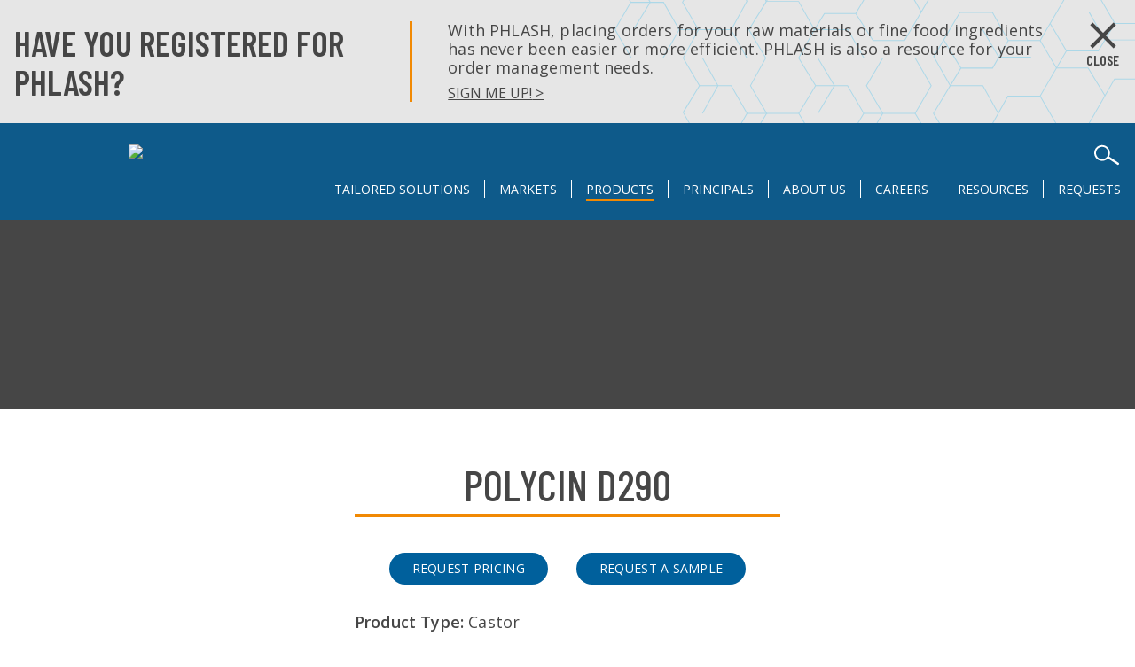

--- FILE ---
content_type: text/html; charset=utf-8
request_url: https://www.palmerholland.com/products/Principal/Aurorium-Castor-Oil/POLYCIN-D290
body_size: 37390
content:
<!DOCTYPE html> <html lang="en">
<html xmlns="http://www.w3.org/1999/xhtml" >
<head id="head"><title>
	Aurorium - Castor Oil - Palmer Holland
</title><meta name="description" content="POLYCIN D290 is a versatile castor oil derivative for lubricants and coatings, providing excellent stability and performance." /> 
<meta http-equiv="content-type" content="text/html; charset=UTF-8" /> 
<meta http-equiv="pragma" content="no-cache" /> 
<meta http-equiv="content-style-type" content="text/css" /> 
<meta http-equiv="content-script-type" content="text/javascript" /> 
<meta name="keywords" content="specialty, chemical, distributor, fine, ingredients, additives, pigments, resins, North America, coatings, adhesives, sealants, elastomers, lubricants, plastics, health & nutrition, agriculture, industrial" /> 
<script src="https://go.simplygroup.org/track.js"> </script>

<!-- Google Tag Manager -->
<script>(function(w,d,s,l,i){w[l]=w[l]||[];w[l].push({'gtm.start':
new Date().getTime(),event:'gtm.js'});var f=d.getElementsByTagName(s)[0],
j=d.createElement(s),dl=l!='dataLayer'?'&l='+l:'';j.async=true;j.src=
'https://www.googletagmanager.com/gtm.js?id='+i+dl;f.parentNode.insertBefore(j,f);
})(window,document,'script','dataLayer','GTM-PGHKR7T');</script>
<!-- End Google Tag Manager --><meta charset="utf-8">
<meta http-equiv="X-UA-Compatible" content="IE=edge,chrome=1">
<meta property="og:title" content="">
<meta property="og:description" content="POLYCIN D290 is a versatile castor oil derivative for lubricants and coatings, providing excellent stability and performance.">
<meta property="og:type" content="website">
<meta property="og:url" content="https://www.palmerholland.com/All-Products/POLYCIN-D290">
<meta property="og:image" content="https://www.palmerholland.com/palmerholland/media/library/backgrounds/phog.png?ext=.png">
<meta name="viewport" content="width=device-width, initial-scale=1">
<meta name="format-detection" content="telephone=no">

<!-- Global site tag (gtag.js) - Google Analytics -->
<script async src="https://www.googletagmanager.com/gtag/js?id=G-LL0CBN6SV4"></script>
<script>
window.dataLayer = window.dataLayer || [];
function gtag(){dataLayer.push(arguments);}
gtag('js', new Date());
gtag('config', 'G-LL0CBN6SV4');
</script>

<link rel="canonical" href="https://www.palmerholland.com/All-Products/POLYCIN-D290" />

<!-- Font -->
<link rel="stylesheet" href="//fonts.googleapis.com/css?family=Barlow+Condensed:500,600|Open+Sans:400,600">
<!--<link href="//stackpath.bootstrapcdn.com/font-awesome/4.7.0/css/font-awesome.min.css" rel="stylesheet" integrity="sha384-wvfXpqpZZVQGK6TAh5PVlGOfQNHSoD2xbE+QkPxCAFlNEevoEH3Sl0sibVcOQVnN" crossorigin="anonymous">-->

<!-- Stylesheet -->
<link rel="stylesheet" href="/CMSTemplates/Palmer Holland/styles/site.css?v=9.1">
<link rel="stylesheet" href="/CMSTemplates/Palmer Holland/appDev/custom.css?v=9.1">
<!--<link rel="stylesheet" href="/CMSPages/GetResource.ashx?stylesheetname=Custom">-->

<!-- Head Scripts -->
<script src="/CMSTemplates/Palmer Holland/scripts/head-script.js?v=9.1" type="text/javascript"></script>
<script type="text/javascript" src="//ajax.googleapis.com/ajax/libs/jquery/3.2.1/jquery.min.js"></script>
<script type="text/javascript">window.jQuery || document.write('<script src="/CMSTemplates/Palmer Holland/scripts/jquery.js?v=9.1"><\\/script>');</script>

<link rel="apple-touch-icon" sizes="57x57" href="/apple-icon-57x57.png">
<link rel="apple-touch-icon" sizes="60x60" href="/apple-icon-60x60.png">
<link rel="apple-touch-icon" sizes="72x72" href="/apple-icon-72x72.png">
<link rel="apple-touch-icon" sizes="76x76" href="/apple-icon-76x76.png">
<link rel="apple-touch-icon" sizes="114x114" href="/apple-icon-114x114.png">
<link rel="apple-touch-icon" sizes="120x120" href="/apple-icon-120x120.png">
<link rel="apple-touch-icon" sizes="144x144" href="/apple-icon-144x144.png">
<link rel="apple-touch-icon" sizes="152x152" href="/apple-icon-152x152.png">
<link rel="apple-touch-icon" sizes="180x180" href="/apple-icon-180x180.png">
<link rel="icon" type="image/png" sizes="192x192"  href="/android-icon-192x192.png">
<link rel="icon" type="image/png" sizes="32x32" href="/favicon-32x32.png">
<link rel="icon" type="image/png" sizes="96x96" href="/favicon-96x96.png">
<link rel="icon" type="image/png" sizes="16x16" href="/favicon-16x16.png">
<link rel="manifest" href="/manifest.json">
<meta name="msapplication-TileColor" content="#ffffff">
<meta name="msapplication-TileImage" content="/ms-icon-144x144.png">
<meta name="theme-color" content="#ffffff">

<!-- Google Tag Manager -->
<script>(function(w,d,s,l,i){w[l]=w[l]||[];w[l].push({'gtm.start':
new Date().getTime(),event:'gtm.js'});var f=d.getElementsByTagName(s)[0],
j=d.createElement(s),dl=l!='dataLayer'?'&l='+l:'';j.async=true;j.src=
'https://www.googletagmanager.com/gtm.js?id='+i+dl;f.parentNode.insertBefore(j,f);
})(window,document,'script','dataLayer','GTM-PGHKR7T');</script>
<!-- End Google Tag Manager -->



<script type="text/javascript">
_linkedin_partner_id = "79942";
window._linkedin_data_partner_ids = window._linkedin_data_partner_ids || [];
window._linkedin_data_partner_ids.push(_linkedin_partner_id);
</script><script type="text/javascript">
(function(){var s = document.getElementsByTagName("script")[0];
var b = document.createElement("script");
b.type = "text/javascript";b.async = true;
b.src = "https://snap.licdn.com/li.lms-analytics/insight.min.js";
s.parentNode.insertBefore(b, s);})();
</script> 
<link rel="preload" fetchpriority="high" as="image" href="/palmerholland/media/library/hero/principals/VertellusBanner.jpg?mode=crop&quality=60&format=jpg&h=800&w=1920" type="image/jpg"><link href="/CMSPages/GetResource.ashx?_webparts=1684" type="text/css" rel="stylesheet"/>
</head>
<body class="LTR Chrome ENUS ContentBody" >
     <!-- Google Tag Manager (noscript) -->
<noscript><iframe src="https://www.googletagmanager.com/ns.html?id=GTM-PGHKR7T"
height="0" width="0" style="display:none;visibility:hidden"></iframe></noscript>
<!-- End Google Tag Manager (noscript) -->

<svg class="svg-defs">
  <defs>
    <g id="icon-downloadresource"><polygon points="14.3,8.7 14.3,0.2 9.7,0.2 9.7,8.7 6.9,8.7 12.2,15 17.1,8.7 "/><polygon points="20.3,15.4 20.3,20.5 3.8,20.5 3.8,15.4 0.5,15.4 0.5,20.5 0.5,23.8 3.8,23.8 20.3,23.8 23.5,23.8 23.5,20.5 23.5,15.4 "/></g>
    <g id="icon-business-unit"><path d="M20.8,16.4c-0.5,0-0.9,0.2-1.3,0.4l-3.5-3.2c0.3-0.6,0.5-1.3,0.5-2c0-0.6-0.1-1.1-0.3-1.6L18,8.7c0.4,0.3,0.9,0.5,1.4,0.5 c1.2,0,2.2-1,2.2-2.2s-1-2.2-2.2-2.2c-1.2,0-2.2,1-2.2,2.2c0,0.3,0.1,0.7,0.2,1l-1.6,1.3c-0.7-0.9-1.9-1.5-3.1-1.5 c-0.6,0-1.2,0.1-1.7,0.4L6.2,3.8c0.2-0.3,0.3-0.7,0.3-1.1c0-1.2-1-2.2-2.2-2.2S2,1.5,2,2.7S3,5,4.2,5c0.5,0,0.9-0.2,1.3-0.4 l4.6,4.1c-0.9,0.7-1.4,1.8-1.4,3c0,1,0.3,1.8,0.9,2.5l-5.3,5.3c-0.3-0.2-0.8-0.3-1.2-0.3c-1.2,0-2.2,1-2.2,2.2s1,2.2,2.2,2.2 s2.2-1,2.2-2.2c0-0.4-0.1-0.9-0.3-1.2l5.3-5.3c0.7,0.5,1.5,0.8,2.4,0.8c1.1,0,2.1-0.5,2.8-1.2l3.4,3.1c-0.2,0.3-0.3,0.7-0.3,1.1 c0,1.2,1,2.2,2.2,2.2s2.2-1,2.2-2.2C23,17.4,22.1,16.4,20.8,16.4z M12.7,14.6c-1.7,0-3-1.3-3-3c0-1.7,1.3-3,3-3c1.7,0,3,1.3,3,3 C15.7,13.3,14.3,14.6,12.7,14.6z"/></g>
    <g id="icon-elastomers"><path d="M23.4,8.9c-0.1-0.5-0.2-0.9-0.5-1.3c-0.2-0.3-0.4-0.7-0.6-0.9c-0.1-0.1-0.2-0.2-0.3-0.3l0,0l0,0c-0.2-0.2-0.5-0.3-0.7-0.4 C20.9,6,20.5,6,20.2,6c-0.3,0.1-0.6,0.2-0.8,0.3c-0.5,0.2-0.8,0.4-1.1,0.6c-0.4,0.2-0.7,0.5-1.1,0.7L16.4,8c-0.6,0.4-1.2,0.7-1.8,1 c-0.3,0.2-0.7,0.3-1,0.4c-0.1,0-0.2,0-0.2,0.1h0c-0.2,0.1-0.5,0.1-0.8,0.2c-0.7,0.1-1.3,0-2,0L9.4,9.4C8.1,9.2,7,9.2,5.8,9.4 C5.3,9.5,4.8,9.6,4.4,9.7L3.7,10c-0.2,0.1-0.5,0.2-0.8,0.4c-0.5,0.3-1,0.7-1.5,1.3c-0.1,0.1-0.5,1.1-0.6,1.2 c-0.3,0.6-0.4,1.3-0.3,1.9c0,0.3,0.1,0.6,0.1,0.9c0.1,0.4,0.2,0.7,0.4,1.1c0.3,0.6,0.9,1,1.5,1.1c0.1,0,0.2,0,0.4,0.1 c0.2,0,0.3,0,0.5,0c0.4,0,0.7,0,1.1-0.1c0.7-0.2,1.4-0.4,2-0.7c0.3-0.2,0.7-0.3,1-0.5l0.4-0.2c0.4-0.2,0.7-0.4,1.1-0.5 c0.2-0.1,0.5-0.2,0.7-0.3c0.2-0.1,0.5-0.2,0.7-0.2c0.5-0.2,1.1-0.3,1.6-0.3c0.7-0.1,1.4,0,2.1,0.1c0.2,0,0.5,0.1,0.7,0.2l0.2,0.1 c0.4,0.1,0.9,0.2,1.3,0.3c0.7,0.1,1.5,0.1,2.2-0.1c0.7-0.2,1.2-0.4,1.8-0.7c1-0.6,1.8-1.4,2.4-2.4C23.5,11.4,23.6,10.1,23.4,8.9z M21.4,7L21.4,7L21.4,7L21.4,7c0,0.2,0.1,0.4,0.1,0.6c0,0.2,0.1,0.4,0.1,0.5C21.5,8,21.4,8,21.2,7.9c-0.2,0-0.3,0-0.5-0.1l0,0l0,0 h-0.1c-0.1,0-0.2,0-0.3,0c0,0-0.1,0-0.2,0c-0.2,0-0.3,0-0.5,0.1c-0.2,0-0.5,0.1-0.8,0.2c-0.2,0.1-0.5,0.2-0.7,0.3 c-0.1,0-0.2,0.1-0.3,0.2c0,0,0,0-0.1,0C17.4,8.8,17,9,16.6,9.3c-0.3,0.2-0.5,0.3-0.8,0.5l-0.2,0.1c-0.4,0.2-0.7,0.4-1.2,0.6 c-0.2,0.1-0.4,0.2-0.5,0.2l-0.1,0c-0.1,0-0.2,0.1-0.4,0.1h0c-0.1,0-0.3,0.1-0.4,0.1h0h-0.1c-0.1,0-0.2,0-0.3,0c-0.2,0-0.4,0-0.5,0h0 c-0.2,0-0.3,0-0.5,0c-0.5,0-1-0.1-1.4-0.2H9.8c-0.7-0.1-1.4-0.2-2.2-0.3c-0.2,0-0.3,0-0.5,0c0,0-0.1,0-0.1,0c-0.2,0-0.3,0-0.5,0l0,0 c-0.2,0-0.4,0-0.6,0l0,0c-0.2,0-0.4,0-0.6,0.1c-0.3,0-0.6,0.2-0.9,0.2c-0.4,0.1-0.7,0.3-1.1,0.5c-0.4,0.2-0.8,0.5-1.1,0.9 c-0.2,0.2-0.4,0.4-0.5,0.6c0,0,0,0.1-0.1,0.1l-0.2-0.1l0,0c0.1-0.1,0.2-0.3,0.2-0.5C1.9,12.3,2,12,2,11.9l0,0 c0.2-0.2,0.3-0.4,0.5-0.5C3,11,3.5,10.7,4.1,10.5c0.5-0.2,0.8-0.2,1.1-0.3C5.7,10.1,6.1,10,6.4,10c0.5,0,0.9,0,1.3,0 c0,0,0.1,0,0.2,0c0.2,0,0.3,0,0.5,0c0.2,0,0.4,0,0.7,0.1c0.5,0.1,0.8,0.1,1.1,0.2c0.5,0.1,0.9,0.1,1.4,0.1h0.2c0.1,0,0.2,0,0.2,0 c0.1,0,0.1,0,0.2,0c0.1,0,0.2,0,0.4,0c0,0,0.1,0,0.2,0c0.1,0,0.2,0,0.4-0.1c0,0,0.1,0,0.2,0c0.2,0,0.3-0.1,0.5-0.1l0.2-0.1 c0.2-0.1,0.5-0.2,0.8-0.3c0.1,0,0.2-0.1,0.4-0.2c0.4-0.2,0.8-0.5,1.2-0.7l0.8-0.5c0.4-0.2,0.8-0.5,1.2-0.7c0.6-0.4,1.1-0.7,1.6-0.8 c0.2-0.1,0.4-0.1,0.6-0.1C20.9,6.8,21.2,6.9,21.4,7z M17.5,14.9c-0.1,0-0.1,0-0.2,0c-0.1,0-0.1,0-0.2,0c0,0-0.1,0-0.1,0 c-0.1,0-0.2,0-0.2,0c0,0-0.1,0-0.2,0c-0.1,0-0.1,0-0.2,0c-0.1,0-0.2,0-0.4-0.1c-0.2,0-0.5-0.1-0.7-0.2h0c-0.2,0-0.4-0.1-0.5-0.2 c-0.2,0-0.4-0.1-0.6-0.1c-0.7-0.1-1.4-0.2-2-0.1c-0.3,0-0.6,0.1-0.9,0.1c-0.5,0.1-0.9,0.2-1.3,0.4c-0.1,0-0.2,0.1-0.3,0.1l-0.2,0.1 C9.2,15,9.1,15,9,15.1c-0.5,0.2-0.9,0.5-1.5,0.7c-0.5,0.3-1.1,0.6-1.7,0.8c-0.2,0.1-0.5,0.2-0.8,0.3C4.7,17,4.5,17,4.3,17 c-0.2,0-0.5,0.1-0.7,0.1c-0.3,0-0.7,0-0.9-0.1c-0.2,0-0.5-0.2-0.6-0.3c-0.2-0.2-0.4-0.5-0.5-0.8c0,0,0,0,0-0.1 c0.1,0.1,0.1,0.2,0.2,0.2l0,0C1.9,16.2,2,16.3,2,16.3c0,0,0,0,0,0c0.1,0,0.2,0.1,0.3,0.1h0c0.1,0,0.2,0,0.3,0c0.1,0,0.2,0,0.2,0 c0.1,0,0.2,0,0.2,0c0,0,0.1,0,0.2,0c0.2,0,0.4,0,0.5-0.1c0.4-0.1,0.9-0.2,1.3-0.4c0.1,0,0.2-0.1,0.4-0.2c0.2-0.1,0.4-0.2,0.6-0.2 c0.5-0.2,1-0.5,1.4-0.7c0.3-0.2,0.7-0.4,1-0.5c0.2-0.1,0.5-0.2,0.7-0.3c0.3-0.2,0.6-0.3,1-0.4c0.4-0.1,0.9-0.2,1.4-0.2 c0.2,0,0.3,0,0.5,0c0.2,0,0.3,0,0.5,0c0.4,0,0.9,0,1.3,0.1c0.3,0,0.7,0.1,0.9,0.2l0.7,0.1c0.5,0.1,1,0.2,1.5,0.2l0,0l0,0h0.1 c0,0,0,0,0.1,0c0.2,0,0.5,0,0.7,0c0,0,0,0,0.1,0c0.2,0,0.5-0.1,0.7-0.1c0.3-0.1,0.6-0.2,1-0.4c0.7-0.3,1.2-0.7,1.7-1.2 c0.4-0.5,0.7-0.9,0.9-1.4c0.2-0.4,0.3-0.9,0.3-1.4c0-0.1,0-0.1,0-0.2c0,0,0,0.1,0,0.1c0.1,0.4,0.1,0.9,0,1.3 c-0.1,0.7-0.4,1.4-0.9,2.1c-0.7,0.9-1.6,1.6-2.7,2C18.5,14.8,18,14.9,17.5,14.9z M2.8,13c0.3-0.3,0.7-0.7,1.2-0.9 c0.5-0.2,0.9-0.5,1.4-0.5c0.3-0.1,0.7-0.1,1.1-0.1c0,0,0.1,0,0.2,0c0.5,0,1,0,1.4,0.1c0.5,0,1.1,0.2,1.6,0.2l0.4,0 c0.5,0.1,1,0.2,1.6,0.2c0.4,0,0.8,0,1.1,0c0.4,0,0.8-0.2,1.2-0.3c0.6-0.2,1.1-0.5,1.5-0.7c0.4-0.2,0.8-0.5,1.3-0.7 c0.5-0.3,1-0.6,1.4-0.8c0.4-0.2,0.9-0.4,1.4-0.5c0.3-0.1,0.6-0.1,0.9-0.2c0.4,0,0.7,0,1,0.2c0.1,0,0.2,0.1,0.3,0.2h0 c0,0.5-0.1,0.9-0.2,1.4c-0.2,0.5-0.4,0.9-0.8,1.2c-0.4,0.5-0.9,0.8-1.6,1.1c-0.3,0.2-0.7,0.2-1.1,0.3c-0.4,0.1-0.9,0.1-1.3,0.1 c-0.4,0-0.7-0.1-1.1-0.1h-0.1c-0.2,0-0.5-0.1-0.7-0.1c-0.3,0-0.6-0.1-0.9-0.1c-0.5-0.1-1-0.1-1.5-0.2c-0.4,0-0.8,0-1.3,0.1 c-0.3,0-0.7,0.1-1,0.2c-0.5,0.1-0.9,0.3-1.4,0.6l-0.6,0.2c-0.4,0.2-0.7,0.4-1.1,0.6c-0.5,0.2-0.9,0.5-1.4,0.7 c-0.1,0-0.2,0.1-0.4,0.2c-0.1,0-0.2,0.1-0.3,0.1c-0.2,0.1-0.6,0.2-0.9,0.3h0c-0.4,0.1-0.8,0.2-1.2,0.2H2.9c-0.1,0-0.2,0-0.4,0 c-0.2,0-0.2-0.1-0.4-0.2C2.1,15.3,2,15.2,1.9,15l0-0.1c0,0,0-0.1,0-0.1s0,0,0-0.1c0,0,0-0.1,0-0.1C2,14.4,2,14.1,2.1,13.9 C2.3,13.6,2.5,13.3,2.8,13z M1.6,13.4c0,0,0-0.1,0-0.1h0.1C1.7,13.3,1.6,13.3,1.6,13.4z"/></g>
    <g id="icon-agriculture"><g><path d="M7.6,17.7c-1.1,0-2.2-0.3-3.1-0.9C1.7,15,1.1,11.2,1,11l-0.1-0.6l0.6,0c8.3,0.6,8.7,4.8,8.7,6c0,0.3,0,0.8-0.4,0.8 C9,17.5,8.3,17.7,7.6,17.7z M2.1,11.5c0.3,1.1,1.1,3.4,3,4.5c1.2,0.7,2.6,0.9,4.2,0.5c0-0.4,0-1.4-0.7-2.4 C7.4,12.7,5.2,11.8,2.1,11.5z"/></g><g><path d="M10.7,23.5l-0.9-0.1c0-0.5,1.1-11.4,9-16.8l0.5,0.8C11.7,12.6,10.7,23.4,10.7,23.5z"/></g><g><path d="M14.1,17.7L14,16.7c3.1-0.4,5.3-1.7,6.7-3.8c2.2-3.4,1.4-8.2,1-10.2c-1.3,1.6-3,2.1-4.7,2.6c-2.1,0.6-4,1.1-5.1,3.9 c-2,5,0.4,6.3,0.5,6.4L12,16.4c-0.1-0.1-3.3-1.6-1-7.5c1.2-3.2,3.5-3.8,5.7-4.4c1.8-0.5,3.6-1,4.7-3L22,0.5l0.3,1 c0.1,0.3,2.2,7.2-0.8,12C19.9,15.8,17.5,17.2,14.1,17.7z"/></g></g>
    <g id="icon-alternating-left"><polygon class="st0" points="1280,50 0,50 0,0 1280,0 1270,25.4 "/></g>
    <g id="icon-alternating-right"><polygon class="st0" points="0,0 1280,0 1280,50 0,50 10,24.6 "/></g>
    <g id="icon-circle"><circle cx="12" cy="12" r="10"/></g>
    <g id="icon-close"><polygon points="22.96,3.161 20.839,1.04 12,9.879 3.161,1.04 1.04,3.161 9.879,12 1.04,20.839 3.161,22.96 12,14.121 20.839,22.96 22.96,20.839 14.121,12 "/></g>
    <g id="icon-download"><g><g><polygon points="21.9,14.3 21.9,5.9 17.4,5.9 17.4,14.3 14.6,14.3 19.8,20.6 24.7,14.3 "/></g><g><polygon points="27.9,21 27.9,26.1 11.5,26.1 11.5,21 8.2,21 8.2,26.1 8.2,29.3 11.5,29.3 27.9,29.3 31.1,29.3 31.1,26.1 31.1,21 "/></g><g><path d="M10.5,32c0,0.5-0.1,0.8-0.4,1.1c-0.3,0.2-0.6,0.4-1.1,0.4H8.2v-2.8h0.9c0.5,0,0.8,0.1,1.1,0.4 C10.4,31.3,10.5,31.6,10.5,32z M10,32.1c0-0.7-0.3-1-1-1H8.6v2.1H9C9.7,33.1,10,32.8,10,32.1z"/><path d="M13.6,32.1c0,0.5-0.1,0.8-0.3,1.1s-0.6,0.4-1,0.4c-0.4,0-0.8-0.1-1-0.4S11,32.5,11,32.1c0-0.5,0.1-0.8,0.3-1.1 c0.2-0.3,0.6-0.4,1-0.4c0.4,0,0.7,0.1,1,0.4C13.5,31.3,13.6,31.6,13.6,32.1z M11.4,32.1c0,0.3,0.1,0.6,0.2,0.8 c0.1,0.2,0.3,0.3,0.6,0.3c0.3,0,0.5-0.1,0.6-0.3c0.1-0.2,0.2-0.4,0.2-0.8c0-0.3-0.1-0.6-0.2-0.8c-0.1-0.2-0.3-0.3-0.6-0.3 c-0.3,0-0.5,0.1-0.6,0.3C11.5,31.5,11.4,31.7,11.4,32.1z"/><path d="M16.8,33.5h-0.5l-0.5-1.7c0-0.1,0-0.2-0.1-0.3c0-0.1,0-0.2-0.1-0.3c0,0.1,0,0.2-0.1,0.3c0,0.1-0.1,0.2-0.1,0.3l-0.5,1.7 h-0.5l-0.4-1.4l-0.4-1.4h0.5l0.4,1.6c0.1,0.3,0.1,0.5,0.1,0.7c0-0.1,0-0.2,0.1-0.4c0-0.1,0.1-0.2,0.1-0.3l0.5-1.7h0.5l0.5,1.7 c0,0.2,0.1,0.4,0.1,0.7c0-0.2,0.1-0.4,0.1-0.7l0.4-1.6h0.5L16.8,33.5z"/><path d="M20.3,33.5h-0.6l-1.4-2.3h0l0,0.1c0,0.2,0,0.5,0,0.7v1.5H18v-2.8h0.6l1.4,2.2h0c0,0,0-0.1,0-0.3s0-0.3,0-0.4v-1.5h0.4 V33.5z"/><path d="M21.1,33.5v-2.8h0.5v2.4h1.2v0.4H21.1z"/><path d="M25.7,32.1c0,0.5-0.1,0.8-0.3,1.1s-0.6,0.4-1,0.4c-0.4,0-0.8-0.1-1-0.4s-0.3-0.6-0.3-1.1c0-0.5,0.1-0.8,0.3-1.1 c0.2-0.3,0.6-0.4,1-0.4c0.4,0,0.7,0.1,1,0.4C25.6,31.3,25.7,31.6,25.7,32.1z M23.6,32.1c0,0.3,0.1,0.6,0.2,0.8 c0.1,0.2,0.3,0.3,0.6,0.3c0.3,0,0.5-0.1,0.6-0.3c0.1-0.2,0.2-0.4,0.2-0.8c0-0.3-0.1-0.6-0.2-0.8c-0.1-0.2-0.3-0.3-0.6-0.3 c-0.3,0-0.5,0.1-0.6,0.3C23.6,31.5,23.6,31.7,23.6,32.1z"/><path d="M28.1,33.5l-0.3-0.8h-1.1l-0.3,0.8H26l1.1-2.8h0.5l1.1,2.8H28.1z M27.7,32.3l-0.3-0.8c0-0.1,0-0.1-0.1-0.2 s-0.1-0.2-0.1-0.2c0,0.2-0.1,0.3-0.2,0.5l-0.3,0.7H27.7z"/><path d="M31.3,32c0,0.5-0.1,0.8-0.4,1.1c-0.3,0.2-0.6,0.4-1.1,0.4H29v-2.8h0.9c0.5,0,0.8,0.1,1.1,0.4C31.1,31.3,31.3,31.6,31.3,32 z M30.8,32.1c0-0.7-0.3-1-1-1h-0.4v2.1h0.3C30.4,33.1,30.8,32.8,30.8,32.1z"/></g></g></g>
    <g id="icon-email"><path id="Shape" d="M24,16H0V0h24V16z M0.9,15.1h22.3V0.9H0.9V15.1z"/><polygon id="Shape_1_" points="12,11 0,0.6 0.6,0 12,9.8 23.4,0 24,0.6 "/><polygon id="Rectangle-path" points="0.6,15.2 9.1,7.5 9.7,8.2 1.2,15.8 "/><polygon id="Rectangle-path_1_" points="14.8,8.2 15.4,7.6 23.9,15.2 23.3,15.9 "/></g>
    <g id="icon-error"><path d="M11.1,18.6c-0.2-0.2-0.4-0.5-0.4-0.9c0-0.4,0.1-0.7,0.4-0.9c0.2-0.2,0.5-0.4,0.9-0.4c0.4,0,0.7,0.1,0.9,0.4 c0.2,0.2,0.4,0.5,0.4,0.9c0,0.4-0.1,0.7-0.4,0.9S12.4,19,12,19C11.6,19,11.3,18.9,11.1,18.6z M11.2,14.2l-0.2-9 C11,5.1,11.1,5,11.2,5h1.5C12.9,5,13,5.1,13,5.2l-0.2,9c0,0.1-0.1,0.2-0.2,0.2h-1.1C11.3,14.4,11.2,14.3,11.2,14.2z"/><g><path d="M12,22.8C6.1,22.8,1.2,17.9,1.2,12S6.1,1.2,12,1.2S22.8,6.1,22.8,12S17.9,22.8,12,22.8z M12,2.8c-5.1,0-9.2,4.1-9.2,9.2 s4.1,9.2,9.2,9.2s9.2-4.1,9.2-9.2S17.1,2.8,12,2.8z"/></g></g>
    <g id="icon-events"><g><path d="M1.7,10.9H0.5V6.5c0-1.8,1.4-3.1,3.1-3.1h1.7v1.2H3.6c-1.1,0-2,0.9-2,2V10.9z"/></g><g><path d="M21.2,23.2H2.9c-1.3,0-2.4-1.1-2.4-2.4v-6.9h1.2v6.9c0,0.7,0.5,1.2,1.2,1.2h18.3c0.6,0,1.1-0.5,1.1-1.1V5.8 c0-0.7-0.5-1.2-1.2-1.2H19V3.4h2.1c1.3,0,2.4,1,2.4,2.4v15.1C23.5,22.2,22.5,23.2,21.2,23.2z"/></g><g><rect x="1.1" y="8.2" width="15.5" height="1.2"/></g><g><rect x="8.2" y="3.2" width="7.9" height="1.2"/></g><g><rect x="19" y="8.2" width="3.9" height="1.2"/></g><g><path d="M6.8,6.9c-1.1,0-2-0.9-2-2V2.8c0-1.1,0.9-2,2-2s2,0.9,2,2v2.1C8.8,5.9,7.9,6.9,6.8,6.9z M6.8,2C6.3,2,6,2.3,6,2.8v2.1 c0,0.4,0.4,0.8,0.8,0.8c0.4,0,0.8-0.4,0.8-0.8V2.8C7.6,2.3,7.2,2,6.8,2z"/></g><g><path d="M17.6,6.9c-1.1,0-2-0.9-2-2V2.8c0-1.1,0.9-2,2-2c1.1,0,2,0.9,2,2v2.1C19.6,5.9,18.7,6.9,17.6,6.9z M17.6,2 c-0.4,0-0.8,0.4-0.8,0.8v2.1c0,0.4,0.4,0.8,0.8,0.8c0.4,0,0.8-0.4,0.8-0.8V2.8C18.4,2.3,18,2,17.6,2z"/></g><g><circle cx="6.4" cy="13.2" r="1.4"/></g><g><circle cx="12.1" cy="13.2" r="1.4"/></g><g><circle cx="17.6" cy="13.2" r="1.4"/></g><g><circle cx="6.4" cy="18.3" r="1.4"/></g><g><circle cx="12.1" cy="18.3" r="1.4"/></g><g><circle cx="17.6" cy="18.3" r="1.4"/></g></g>
    <g id="icon-facebook"><linearGradient id="SVGID_1_" gradientUnits="userSpaceOnUse" x1="-380.1533" y1="582.5288" x2="-379.4462" y2="581.8217"><stop offset="0" style="stop-color:#20AC4B"/><stop offset="0.9831" style="stop-color:#19361A"/></linearGradient><g id="From_Your_Friends_at_User10.com"></g><g id="RAW_ICONS_-_SQUARE__x2F__ROUNDED__x2F__CIRCLE"><path class="st6" d="M0,0v32h32V0H0z M19.4,16h-2.2c0,3.6,0,8,0,8h-3.3c0,0,0-4.4,0-8h-1.6v-2.8h1.6v-1.8c0-1.3,0.6-3.4,3.4-3.4 l2.5,0v2.7c0,0-1.5,0-1.8,0c-0.3,0-0.7,0.1-0.7,0.8v1.7h2.5L19.4,16z"/></g></g>
    <g id="icon-hexagon"><polygon points="12,0.5 22,6.2 22,17.8 12,23.5 2,17.8 2,6.2 "/></g>
    <g id="icon-linkedin"><path id="Shape" d="M12,11L12,11C12,11,11.9,11,12,11L12,11z"/><path id="Shape_1_" d="M0,0v24h24V0H0z M8.7,17.7H6.2V10h2.5V17.7z M7.4,8.9L7.4,8.9C6.5,8.9,6,8.3,6,7.6s0.6-1.3,1.4-1.3 c0.9,0,1.4,0.6,1.4,1.3C8.9,8.3,8.3,8.9,7.4,8.9z M18,17.7h-2.6v-4.1c0-1.1-0.4-1.7-1.3-1.7c-0.7,0-1.1,0.4-1.4,1 c-0.1,0.2-0.1,0.4-0.1,0.6v4.3h-2.6c0,0,0-7,0-7.7h2.6v1.1c0.4-0.5,1-1.3,2.3-1.3c1.7,0,2.9,1.1,2.9,3.5V17.7z"/></g>
    <g id="icon-lubricants"><g><path d="M12,23.5c-4.3,0-7.8-3.5-7.8-7.8c0-0.7,0.1-1.2,0.2-1.7c0.1-0.5,0.7-3.3,7.2-12.9L12,0.5l0.4,0.6 c6.6,9.8,7.2,12.6,7.2,12.9c0.1,0.6,0.2,1.1,0.2,1.6C19.8,20,16.3,23.5,12,23.5z M12,2.2c-6.3,9.5-6.6,11.9-6.7,12l0,0.1 c-0.1,0.4-0.2,0.9-0.2,1.5c0,3.8,3.1,6.9,6.9,6.9c3.8,0,6.9-3.1,6.9-6.9c0-0.4-0.1-1-0.2-1.5l0,0C18.6,14,18.2,11.5,12,2.2z"/></g><g><path d="M12.8,20.7c-2,0-3.5-0.7-4.6-1.8c-1.6-1.8-1.4-4.3-1.4-4.4l0.9,0.1l-0.5,0l0.5,0c0,0-0.2,2.2,1.2,3.7 c0.9,1,2.2,1.5,3.9,1.5L12.8,20.7z"/></g></g>
    <g id="icon-menu"><g><rect x="2.7" y="1.4" width="18.5" height="1.1"/></g><g><rect x="2.7" y="6.7" width="18.5" height="1.1"/></g><g><rect x="2.7" y="12" width="18.5" height="1.1"/></g><g><path d="M5.3,22.6l-1.5-4h0c0,0.3,0,0.7,0,1.1v2.9H3.3V18h0.8l1.4,3.7h0L7,18h0.8v4.5H7.2v-2.9c0-0.3,0-0.7,0-1.1h0l-1.6,4H5.3z"/><path d="M11.5,22.6H9V18h2.5v0.5h-2V20h1.9v0.5H9.5v1.7h2V22.6z"/><path d="M16.1,22.6h-0.6L13,18.8h0c0,0.4,0,0.9,0,1.2v2.6h-0.5V18h0.6l2.5,3.8h0c0-0.1,0-0.2,0-0.5c0-0.3,0-0.5,0-0.7V18h0.5V22.6z "/><path d="M20.8,18V21c0,0.5-0.2,0.9-0.5,1.2c-0.3,0.3-0.7,0.4-1.3,0.4s-1-0.1-1.3-0.4c-0.3-0.3-0.4-0.7-0.4-1.2V18h0.5v3 c0,0.4,0.1,0.7,0.3,0.9s0.5,0.3,0.9,0.3c0.4,0,0.7-0.1,0.9-0.3c0.2-0.2,0.3-0.5,0.3-0.9v-3H20.8z"/></g></g>
    <g id="icon-minus"><polygon points="22.8,13.2 22.8,10.8 1.2,10.8 1.2,13.2 "/></g>
    <g id="icon-news"><rect x="5.7" y="4.3" width="15.5" height="0.5"/><rect x="5.7" y="6.4" width="15.5" height="0.5"/><rect x="5.7" y="17" width="15.5" height="0.5"/><rect x="13.5" y="14.9" width="7.7" height="0.5"/><rect x="13.5" y="19" width="7.7" height="0.5"/><rect x="13.5" y="12.8" width="7.7" height="0.5"/><rect x="13.5" y="10.7" width="7.7" height="0.5"/><rect x="13.5" y="8.5" width="7.7" height="0.5"/><path d="M12,15.4H5.9v-7H12V15.4z M6.4,14.9h5.1v-6H6.4V14.9z"/><path d="M2.4,22.1c-1.1,0-1.9-0.9-1.9-1.9V4.6h1v15.6c0,0.5,0.4,0.9,0.9,0.9v-0.1h0.3c0.4-0.1,0.6-0.5,0.6-0.9V1.9h20.1v18.4 c0,1-0.8,1.8-1.8,1.8H2.9C2.7,22.1,2.6,22.1,2.4,22.1z M4.2,21.1h17.5c0.5,0,0.8-0.4,0.8-0.8V2.9H4.4v17.3 C4.4,20.5,4.3,20.8,4.2,21.1z"/><rect x="2.2" y="3.6" width="0.5" height="16.6"/></g>
    <g id="icon-nutrition"><path d="M9.9,20c-1.4-0.6-2.2-0.4-3-0.2c-0.9,0.2-1.7,0.4-3.1-0.5c-4-2.5-3.8-7.2-2.7-9.8c0.7-1.8,1.9-2.7,3-2.5 c2.8,0.7,4.3,0.5,6.1,0.1c2.1-0.5,3.2,0.9,3.3,0.9l-0.6,0.5c0,0-0.9-1.1-2.5-0.7C8.6,8.3,6.9,8.5,4,7.8c-0.7-0.2-1.6,0.7-2.1,2 c-1,2.3-1.1,6.6,2.4,8.9c1.1,0.7,1.7,0.5,2.5,0.4c0.8-0.2,1.9-0.4,3.5,0.3L9.9,20z"/><path d="M2.7,12.1C2.6,10.1,4.2,9,5,8.7l0.3,0.7c-0.1,0-1.9,0.8-1.8,2.6L2.7,12.1z"/><path d="M8,6.7C7.7,5.1,5.7,4,5.7,4L6,3.4c0.1,0,2.3,1.2,2.7,3.2L8,6.7z"/><path d="M9,6.6c-0.5,0-0.9-0.1-0.9-0.1L7.9,6.4l0-0.2C7.6,5,7.8,4,8.5,3.3c1.2-1.5,3.7-1.4,3.8-1.4l0.4,0l-0.1,0.4 c-0.3,1.9-0.9,3.2-2,3.8C10,6.5,9.5,6.6,9,6.6z M8.6,5.8c0.3,0.1,1,0.1,1.7-0.3C11,5,11.5,4,11.8,2.7c-0.7,0.1-2,0.3-2.8,1.2 C8.6,4.3,8.5,5,8.6,5.8z"/><path d="M12.3,22.1c-0.3,0-0.5-0.1-0.6-0.4c-0.9-1.7,1.3-11.6,3.3-15c0.6-1,1.2-1.4,1.7-1.4c2.4,0,3.6,0.8,3.8,1 c1.2,0.6,3.2,2.3,2.8,3.8c-0.3,1.2-8.6,11.8-10.9,12C12.3,22.1,12.3,22.1,12.3,22.1z M12.3,21.4C12.3,21.4,12.3,21.4,12.3,21.4 c0.4,0,2-1.1,5.5-5.2c2.6-3,4.6-5.9,4.8-6.3C22.8,9,21.2,7.5,20.1,7l-0.1,0c0,0-1.1-0.8-3.4-0.8c-0.1,0-0.5,0.1-1.1,1.1 C13.4,10.7,11.6,20.1,12.3,21.4z"/><path d="M16.4,10.9C14.5,10.1,14,9.1,14,9l0.7-0.3l-0.3,0.2l0.3-0.2c0,0,0.4,0.8,2,1.5L16.4,10.9z"/><path d="M19.8,13.9c-1.9-0.8-2.4-1.8-2.4-1.9l0.7-0.3l-0.3,0.2l0.3-0.2c0,0,0.4,0.8,2,1.5L19.8,13.9z"/><path d="M17.8,17c-1.9-0.8-2.4-1.8-2.4-1.9l0.7-0.3L15.7,15l0.3-0.2c0,0,0.4,0.8,2,1.5L17.8,17z"/><path d="M15.6,13.9c-1.9-0.8-2.4-1.8-2.4-1.9l0.7-0.3l-0.3,0.2l0.3-0.2c0,0,0.4,0.8,2,1.5L15.6,13.9z"/><path d="M14.5,17.6c-1.9-0.8-2.4-1.8-2.4-1.9l0.7-0.3l-0.3,0.2l0.3-0.2c0,0,0.4,0.8,2,1.5L14.5,17.6z"/><rect x="16.8" y="3.7" transform="matrix(0.1342 -0.9909 0.9909 0.1342 12.1031 21.9972)" width="3.7" height="0.8"/><rect x="18.5" y="3.9" transform="matrix(0.4437 -0.8962 0.8962 0.4437 7.6949 20.9578)" width="4.5" height="0.8"/><rect x="20.4" y="5.4" transform="matrix(0.6602 -0.7511 0.7511 0.6602 3.1438 18.5858)" width="3.3" height="0.8"/></g>
    <g id="icon-paint"><path d="M16.1,12.7C14.6,11,13.8,9.1,13.6,7c0-0.3,0-0.7,0.1-1.1c0.1-0.4,0.3-0.5,0.5-0.5c0.1,0,0.2,0,0.3,0c0.6,0.1,1.1,0.5,1.7,1 c1.7,1.6,2.8,3.7,3.2,5.9l0,0h-2.7h-0.5L16.1,12.7z M8.2,6C7.9,5.2,7.8,4.5,7.9,3.7C8,3.4,8.2,3.3,8.4,3.3c0,0,0.1,0,0.1,0 c0.6,0,1.2,0.3,1.9,0.7c0.2,0.1,0.3,0.2,0.5,0.3c-0.9,0.5-1.7,1-2.6,1.5L8.2,6z M8.5,0.5c-0.2,0-0.5,0-0.6,0C6.9,0.7,6.1,1.2,5.6,2 C5.3,2.5,5.1,3.2,5,3.9c0,1.3,0.3,2.6,0.6,3.5c0,0-0.1,0-0.1,0.1C5.2,7.7,4.9,7.9,4.6,8C4.1,8.4,3.6,8.7,3,8.8 C2.6,8.9,2.3,9.1,2.1,9.3c-0.6,0.5-1,1.3-1.1,2.4c-0.2,1.7,0.3,3.2,0.8,4.4c0.6,1.7,1.7,3.3,3.2,4.8c0.9,0.9,1.8,1.6,2.9,1.9 C8.3,23,8.7,23,9.1,23c0.9,0,1.7-0.4,2.2-1.1c0.3-0.2,0.6-0.4,0.9-0.5c0.3-0.2,0.7-0.4,1-0.6c1.2-0.7,2.4-1.4,3.7-2.1l1.1-0.6 c0,0.5,0.1,1.1,0.1,1.6c0.1,1,0.7,1.3,1,1.5c0.1,0,0.2,0.1,0.4,0.1c0,0.2,0,0.4,0,0.6c0,0.2,0,0.6,0.3,1c0.3,0.5,0.8,0.8,1.4,0.8 c0.1,0,0.3,0,0.4,0c0.8-0.2,1.3-0.8,1.3-1.6s0-1.7,0-2.7c0-1.6-0.2-2.9-0.7-4.2c0,0,0-0.1,0-0.2c0-0.2,0-0.4,0-0.6 c0-0.5,0.1-1.1,0-1.6c-0.3-2.3-1.3-4.5-3-6.8c-1.1-1.4-2.1-2.3-3.4-2.9c-0.6-0.3-1.2-0.5-1.8-0.5c-0.3,0-0.5,0-0.8,0.1 c-0.7-0.5-1.4-1-2.1-1.3c-0.3-0.1-0.5-0.2-0.7-0.3c-0.5-0.2-1-0.3-1.4-0.4C8.9,0.5,8.7,0.5,8.5,0.5z M8.6,8.9C9.3,8.5,10,8,10.7,7.6 c0.1,0,0.1-0.3,0.1-0.4c0,0-0.2-0.1-0.3-0.1c0,0,0,0,0,0C9.7,7.5,9,7.9,8.2,8.3C8.4,8.5,8.5,8.7,8.6,8.9z M17.5,15 c0.1,0,0.2-0.1,0.3-0.2c0-0.1,0-0.4-0.1-0.5c0-0.1-0.2-0.1-0.3-0.2c-0.2-0.2-0.5-0.4-0.7-0.6c0,0,0,0,0-0.1c1.2,0,2.4,0,3.7,0 c0-0.4,0-0.7-0.1-1.1c-0.5-2.6-1.6-4.7-3.5-6.4c-0.6-0.5-1.3-1.1-2.1-1.2c-0.2,0-0.3,0-0.5,0c-0.7,0-1.2,0.4-1.4,1.1 c-0.1,0.5-0.2,1-0.1,1.4c0.3,2.8,1.6,5.1,3.6,7c0.3,0.3,0.6,0.5,1,0.7C17.4,14.9,17.5,15,17.5,15z M7.7,7.3c1.4-0.8,2.7-1.6,4.1-2.4 c0.2-0.1,0.4-0.4,0.6-0.6c-0.5-0.4-1-0.7-1.5-1.1c-0.7-0.5-1.5-0.8-2.3-0.9c-0.1,0-0.1,0-0.2,0C7.7,2.4,7.1,2.8,7,3.6 C6.8,4.9,7.2,6.1,7.7,7.3z M8.5,1.4c0.1,0,0.3,0,0.5,0c0.4,0,0.8,0.2,1.2,0.3c0.2,0.1,0.5,0.2,0.6,0.3c0.7,0.4,1.4,0.8,2,1.3 c0.1,0.1,0.1,0.1,0.2,0.2c0,0,0.1,0.1,0.2,0.1c0,0,0,0,0.1,0c0.3-0.1,0.5-0.1,0.8-0.1c0.5,0,1,0.1,1.4,0.4c1.2,0.6,2.2,1.6,3.1,2.6 c1.5,1.9,2.5,3.9,2.8,6.3c0.1,0.7,0,1.4,0,2.1c0,0.1,0,0.3,0,0.4c0.5,1.3,0.6,2.6,0.7,4c0,0.9,0,1.7,0,2.6c0,0.4-0.2,0.7-0.6,0.8 c0,0-0.1,0-0.2,0c-0.3,0-0.5-0.1-0.6-0.4c-0.1-0.1-0.1-0.3-0.1-0.5c0-0.6,0-1.2,0-1.9c-0.1,0.1-0.1,0.1-0.2,0.2 c-0.1,0.1-0.3,0.3-0.5,0.3c-0.1,0-0.1,0-0.2,0c-0.3-0.1-0.4-0.4-0.5-0.7c-0.1-0.8-0.1-1.6-0.2-2.4c0-0.1,0-0.3-0.1-0.5 c-0.1,0.1-0.2,0.1-0.4,0.2c-1.9,1.1-3.7,2.1-5.6,3.2c-0.6,0.4-1.3,0.7-1.9,1.1c-0.1,0-0.2,0.1-0.2,0.2c-0.5,0.6-1,0.8-1.6,0.8 c-0.3,0-0.6,0-1-0.2c-1-0.3-1.8-0.9-2.5-1.6c-1.2-1.3-2.3-2.8-3-4.6c-0.6-1.3-0.9-2.6-0.8-3.9c0-0.7,0.3-1.3,0.8-1.8 c0.1-0.1,0.3-0.2,0.5-0.3c1.1-0.2,1.9-0.9,2.8-1.4c0.1,0,0.2-0.1,0.4-0.2c0.1,0.3,0.3,0.6,0.5,1c-0.5,0.3-1.1,0.6-1.6,0.9 c-0.3,0.2-0.9,0.2-0.6,0.7C4.8,10.9,4.9,11,5,11c0.2,0,0.5-0.3,0.7-0.4c0.5-0.3,1.1-0.6,1.6-0.9c0.5,0.7,1.1,1.4,1.6,2.1 c0.2,0.2,0.3,0.5,0.4,0.8c0.1,0.6,0.7,1.1,1.3,1.1c0.1,0,0.1,0,0.2,0c0.7-0.1,1.2-0.8,1.1-1.6c-0.1-0.6-0.6-1-1.3-1c0,0-0.1,0-0.2,0 c0.2,0.3,0.5,0.6,0.7,0.9c0.2,0.3,0.2,0.5,0,0.7c-0.1,0.1-0.2,0.1-0.3,0.1c-0.1,0-0.3-0.1-0.4-0.2C9,11,7.7,9.5,6.9,7.6 C6.4,6.4,6.1,5.2,6.1,3.9c0-0.5,0.1-1.1,0.5-1.5c0.4-0.5,1-0.9,1.6-1C8.2,1.4,8.3,1.4,8.5,1.4z"/></g>
    <g id="icon-pdf"><path d="M6.2,15.8c0.2-0.2,0.2-0.3,0.2-0.6c0-0.2-0.1-0.4-0.2-0.6c-0.2-0.1-0.3-0.2-0.6-0.2H5.1V16h0.3C5.8,16,6.1,15.9,6.2,15.8z" /><path d="M10,14.5H9.4v3.3h0.5c1,0,1.5-0.6,1.5-1.7C11.4,15,11,14.5,10,14.5z"/><path d="M16.2,15.8v0.9h-1.7v2h-1v-5h2.9v0.9h-1.8v1.3H16.2z M8.4,18.6v-5H10c0.8,0,1.4,0.2,1.9,0.6c0.5,0.4,0.7,1,0.7,1.8 c0,0.8-0.2,1.4-0.7,1.9c-0.6,0.4-1.2,0.6-2.2,0.6H8.4z M21,23H4.9v-2.6h13.7v-8.5H4.9V1h10.7V0.6l0.1,5.5H21V23z M4.1,18.6v-5h1.6 c0.6,0,1,0.2,1.4,0.4c0.3,0.2,0.5,0.6,0.5,1.2s-0.2,1-0.5,1.3c-0.3,0.3-0.8,0.4-1.4,0.4H5.1v1.8H4.1z M21.8,6.2l-6.2-5.9H4.1v11.6 h-2v8.5h2.1v3.4h17.7L21.8,6.2z"/></g>
    <g id="icon-plastics"><g><path d="M18.6,18.6l-0.8-5.4c-0.1-0.6-0.7-1.1-1.3-1.1H7.8c-0.6,0-1.1,0.4-1.2,1l-1.1,5.4l-0.8-0.2L5.7,13c0.2-1,1.1-1.7,2-1.7h8.7 c1,0,1.9,0.8,2.1,1.8l0.8,5.4L18.6,18.6z"/></g><g><path d="M21.1,18.9H2.9c-0.7,0-1.3-0.6-1.3-1.3L1,9.1l-0.5-1V6h0.7c0.1-0.5,0.6-0.9,1.1-0.9h19.4c0.5,0,1,0.4,1.1,0.9h0.7v2.1 l-0.5,1l-0.6,8.5C22.4,18.3,21.8,18.9,21.1,18.9z M1.3,7.9l0.5,1l0.6,8.7c0,0.3,0.2,0.5,0.5,0.5h18.2c0.3,0,0.5-0.2,0.5-0.5 l0.6-8.7l0.5-1V6.8H22V6.3c0-0.2-0.1-0.3-0.3-0.3H2.3C2.1,5.9,2,6.1,2,6.3v0.6H1.3V7.9z"/></g><g><path d="M4.6,9.3h2.1c0,0,0,0.7-1,0.7S4.6,9.3,4.6,9.3z"/></g><g><path d="M17.6,9.3h2.1c0,0,0,0.7-1,0.7C17.7,10,17.6,9.3,17.6,9.3z"/></g><g><polygon points="5.4,9.5 5.2,6.1 6,6.1 5.8,9.5 "/></g><g><polygon points="18.5,9.5 18.3,6.1 19.1,6.1 18.9,9.5 "/></g><g><rect x="0.9" y="7.1" width="22.2" height="0.4"/></g><g><path d="M14.7,8.5H9.6c-0.3,0-0.6-0.1-0.9-0.4L8.1,7.4l0.3-0.3L9,7.9C9.2,8,9.4,8.1,9.6,8.1h5.2c0.2,0,0.3-0.1,0.5-0.2l0.9-0.8 l0.3,0.3l-0.9,0.8C15.3,8.4,15,8.5,14.7,8.5z"/></g><g><path d="M22.6,9.5h-2.1L19.8,9C19.7,9,19.6,9,19.5,9H18c-0.1,0-0.2,0-0.3,0.1l-0.5,0.4H7.3L6.8,9.1C6.6,9,6.5,9,6.4,9H5 C4.8,9,4.7,9,4.6,9.1L4.1,9.5H1.4V9.1H4l0.4-0.3C4.5,8.6,4.8,8.5,5,8.5h1.4c0.2,0,0.4,0.1,0.6,0.2l0.4,0.3H17l0.4-0.3 c0.2-0.1,0.4-0.2,0.6-0.2h1.6c0.2,0,0.4,0,0.5,0.2l0.6,0.4h2V9.5z"/></g></g>
    <g id="icon-plus"><polygon points="22.8,13.2 22.8,10.8 13.2,10.8 13.2,1.2 10.8,1.2 10.8,10.8 1.2,10.8 1.2,13.2 10.8,13.2 10.8,22.8 13.2,22.8 13.2,13.2 "/></g>
    <g id="icon-print"><g><g><path d="M29.6,35.7h-21V20.8h21V35.7z M9.7,34.7h19V21.8h-19V34.7z"/></g><g><path d="M29.6,14.6h-21V3.8h21V14.6z M9.7,13.6h19V4.8h-19V13.6z"/></g><g><rect x="13.4" y="25.6" width="12" height="1"/></g><g><rect x="13.4" y="29.4" width="8.3" height="1"/></g><g><path d="M3.7,14.1v14.6h5.5v-7.3h20v7.3h6.1V14.1H3.7z M29.7,20.1c-1.1,0-1.9-0.9-1.9-1.9c0-1.1,0.9-1.9,1.9-1.9 c1.1,0,1.9,0.9,1.9,1.9C31.6,19.2,30.7,20.1,29.7,20.1z"/></g></g></g>
    <g id="icon-resources"><g><polygon points="4.4,6 7.1,2.7 7.1,6 "/></g><g><path d="M6.3,5v0.1H6.1L6.3,5 M7.9,0.5L2.7,6.7h5.2V0.5L7.9,0.5z"/></g><g><polygon points="21.3,23.5 2.7,23.5 2.7,6.7 4.1,6.7 4.1,22.1 19.9,22.1 19.9,2 7.9,2 7.9,0.6 21.3,0.6 "/></g><g><rect x="5.6" y="11.3" width="12.9" height="0.7"/></g><g><rect x="5.6" y="14.1" width="12.9" height="0.7"/></g><g><rect x="5.6" y="16.8" width="12.9" height="0.7"/></g><g><rect x="5.6" y="19.6" width="12.9" height="0.7"/></g></g>
    <g id="icon-sealants"><path d="M4.6,19l0.4,0.5L3.6,21c1,1.2,0.4,1.8,0.4,1.8l-2.6-2.6c0,0,0.2-0.2,0.5-0.2c0.3,0,0.6,0.1,1.1,0.5L4.6,19 M4.6,17.8L4,18.5 l-1.1,1.1c-0.4-0.2-0.7-0.3-1-0.3c-0.6,0-1,0.3-1,0.4l-0.5,0.5l0.5,0.5l2.6,2.6l0.5,0.5l0.5-0.5c0,0,0.9-0.9,0-2.2l1-1l0.4-0.4 l-0.3-0.5l-0.4-0.5L4.6,17.8L4.6,17.8z"/><path d="M6.9,15l2.1,2.1v0.5c0,0,1.2,1.4,3.1,1.5v0.5c0,0-0.4,0.1-1,0.1c-0.5,0-1-0.1-1.5-0.3l0.6,2.2l-0.9,0.8c0,0-3.4-4.9-3.6-5.1 c-0.1-0.2-0.3-0.7,0-1.1C6.1,15.9,6.9,15,6.9,15 M6.9,14l-0.5,0.5c0,0-0.9,0.9-1.2,1.4c-0.6,0.7-0.3,1.6,0,2 c0.1,0.2,3.2,4.6,3.6,5.1l0.5,0.7l0.6-0.6l0.9-0.8l0.3-0.3l-0.1-0.4l-0.3-1c0.2,0,0.4,0,0.5,0c0.7,0,1.2-0.1,1.2-0.1l0.5-0.1v-0.5 v-0.5v-0.7l-0.7,0c-1.2-0.1-2-0.7-2.4-1v-0.2v-0.3l-0.3-0.2l-2.1-2.1L6.9,14L6.9,14z"/><path d="M8.5,12.6l2.9,2.9l-0.6,0.6l-2.9-2.9L8.5,12.6 M8.5,11.6L8,12.1l-0.6,0.6l-0.5,0.5l0.5,0.5l2.9,2.9l0.5,0.5l0.5-0.5l0.6-0.6 l0.5-0.5L11.8,15L9,12.1L8.5,11.6L8.5,11.6z"/><path d="M15.8,5.3l2.9,2.9L18,8.8l-2.9-2.9L15.8,5.3 M15.8,4.3l-0.5,0.5l-0.6,0.6l-0.5,0.5l0.5,0.5l2.9,2.9L18,9.8l0.5-0.5l0.6-0.6 l0.5-0.5l-0.5-0.5l-2.9-2.9L15.8,4.3L15.8,4.3z"/><path d="M14.2,7.6l2.1,2.1l-4.1,4.1L10,11.8L14.2,7.6 M14.2,6.6l-0.5,0.5l-4.1,4.1L9,11.7l0.5,0.5l2.1,2.1l0.5,0.5l0.5-0.5l4.1-4.1 l0.5-0.5l-0.5-0.5l-2.1-2.1L14.2,6.6L14.2,6.6z"/><path d="M22.5,1.3l0.2,0.2L18.9,6l-1-1L22.5,1.3 M22.6,0.2l-0.5,0.5l-4.6,3.8L16.9,5l0.6,0.5l1,1L19,7.1l0.5-0.6l3.8-4.6l0.4-0.5 L23.3,1l-0.2-0.2L22.6,0.2L22.6,0.2z"/></g>
    <g id="icon-search"><path d="M8.2,15.5c-2.9,0-5.2-2.3-5.2-5.2s2.3-5.2,5.2-5.2s5.2,2.3,5.2,5.2S11,15.5,8.2,15.5z M22.1,18.6l-8-5.3 c0.5-0.9,0.7-1.9,0.7-3c0-3.7-3-6.7-6.7-6.7c-3.6,0-6.6,3-6.6,6.7s3,6.7,6.7,6.7c1.9,0,3.7-0.8,4.9-2.1l8,5.3c0.4,0.3,1,0.2,1.2-0.3 C22.6,19.4,22.5,18.9,22.1,18.6z"/></g>
    <g id="icon-social-facebook"><path d="M12,0.5C5.7,0.5,0.5,5.7,0.5,12S5.7,23.5,12,23.5S23.5,18.3,23.5,12S18.3,0.5,12,0.5z M14.5,12h-1.6c0,2.6,0,5.7,0,5.7h-2.4 c0,0,0-3.1,0-5.7H9.4v-2h1.1V8.7c0-0.9,0.5-2.4,2.4-2.4h1.8v2c0,0-1.1,0-1.3,0s-0.5,0.1-0.5,0.6V10h1.8L14.5,12z"/></g>
    <g id="icon-social-linkedin"><g><path d="M12,0.5C5.7,0.5,0.5,5.7,0.5,12S5.7,23.5,12,23.5S23.5,18.3,23.5,12S18.3,0.5,12,0.5z M8.9,17.5H6.4v-7.4h2.5V17.5z M7.6,9.1L7.6,9.1c-0.8,0-1.4-0.6-1.4-1.3s0.6-1.3,1.4-1.3S9,7,9,7.8C9,8.5,8.5,9.1,7.6,9.1z M17.7,17.5h-2.5v-4 c0-1-0.4-1.7-1.2-1.7c-0.7,0-1.1,0.5-1.3,0.9c-0.1,0.2-0.1,0.4-0.1,0.6v4.1h-2.5c0,0,0.1-6.7,0-7.4h2.5v1c0.3-0.5,0.9-1.2,2.2-1.2 c1.6,0,2.8,1.1,2.8,3.4L17.7,17.5L17.7,17.5z"/></g></g>
    <g id="icon-social-twitter"><path d="M12,0.5C5.7,0.5,0.5,5.7,0.5,12S5.7,23.5,12,23.5S23.5,18.3,23.5,12S18.3,0.5,12,0.5z M16.5,9.6c0,0.1,0,0.2,0,0.3 c0,3.1-2.4,6.7-6.7,6.7c-1.3,0-2.6-0.4-3.6-1.1c0.2,0,0.4,0.1,0.6,0.1c1.1,0,2.1-0.4,2.9-1c-1,0-1.9-0.7-2.2-1.7C7.7,13,7.8,13,8,13 c0.2,0,0.4-0.1,0.6-0.1c-1.1-0.2-1.9-1.2-1.9-2.3c0,0,0,0,0-0.1c0.3,0.2,0.7,0.3,1.1,0.3c-0.6-0.4-1-1.1-1-2C6.7,8.4,6.8,8,7,7.7 c1.2,1.4,2.9,2.4,4.8,2.5c-0.1-0.2-0.1-0.4-0.1-0.5c0-1.3,1-2.4,2.4-2.4c0.7,0,1.3,0.3,1.7,0.7c0.5-0.1,1-0.3,1.5-0.6 c-0.2,0.6-0.6,1-1,1.3c0.5-0.1,0.9-0.2,1.3-0.4C17.4,8.9,17,9.3,16.5,9.6z"/></g>
    <g id="icon-social-x"><path d="M 12.000087,0.5 C 5.6487846,0.5 0.5,5.6487831 0.5,12.000088 0.5,18.351395 5.6487846,23.5 12.000087,23.5 18.351395,23.5 23.5,18.351395 23.5,12.000088 23.5,5.6487831 18.351395,0.5 12.000087,0.5 Z M 5.0703346,5.4822529 h 4.14437 l 3.5251644,4.7135041 4.362686,-4.7135041 h 1.217804 l -5.03643,5.4414171 5.679615,7.594077 H 14.819358 L 10.991514,13.39961 6.2540296,18.517747 h -1.21762 L 10.447454,12.67205 Z m 1.790504,0.8980806 8.4077834,11.2393335 h 1.903802 L 8.7646176,6.3803335 Z"/></g>
    <g id="icon-social-tiktok"><path d="M 12.023438,0.5 C 5.7234494,0.5 0.5234375,5.7000126 0.5234375,12 c 0,6.299988 5.2000119,11.5 11.5000005,11.5 6.299986,0 11.5,-5.200012 11.5,-11.5 0,-6.2999874 -5.200014,-11.5 -11.5,-11.5 z m 0.845703,3.6367188 h 2.585937 c -0.0041,0 -0.03195,0.2479831 0.0332,0.6308593 h -0.002 c 0.07808,0.4612709 0.289851,1.1201149 0.857422,1.7695313 a 4.1664918,4.1664918 0 0 0 0.759766,0.6464844 3.4264511,3.4264511 0 0 0 0.296875,0.171875 c 0.661016,0.329565 1.307067,0.4309843 1.625,0.3964843 v 2.5664059 c 0,0 -0.90847,-0.03806 -1.582032,-0.216797 -0.938848,-0.2511748 -1.539062,-0.6367182 -1.539062,-0.6367182 0,-1e-7 -0.417859,-0.2761109 -0.449219,-0.2949219 v 5.3027341 c 0,0.294762 -0.07857,1.031562 -0.3125,1.646485 a 4.9689341,4.9689341 0 0 1 -0.867187,1.441406 c 0,0 -0.576365,0.715227 -1.589844,1.195312 -0.913761,0.433049 -1.718785,0.423894 -1.958985,0.433594 0,0 -1.3871888,0.05549 -2.6386714,-0.794922 l -0.00586,-0.0059 v 0.0059 A 5.2533482,5.2533482 0 0 1 6.9609375,17.337891 C 6.5648916,16.83272 6.3224826,16.234197 6.2597656,16.058594 v -0.0078 C 6.1600483,15.75257 5.9510639,15.032391 5.9824219,14.335938 6.0322805,13.108916 6.4436102,12.352209 6.5527344,12.164062 A 5.0733553,5.0733553 0 0 1 7.6601562,10.798828 4.8021114,4.8021114 0 0 1 11.359375,9.7167969 l -0.002,2.6328121 A 2.1605426,2.1605426 0 0 0 10.6855,12.242188 c -1.2044465,-1e-6 -2.1796876,0.982399 -2.1796876,2.195312 0,1.212912 0.9752411,2.195312 2.1796876,2.195312 a 2.1574068,2.1574068 0 0 0 1.070312,-0.283203 2.1950361,2.1950361 0 0 0 1.103516,-1.742187 v -0.0059 c 0.0015,-0.0075 0.002,-0.01418 0.002,-0.02148 0.0011,-0.01756 0.002,-0.03252 0.002,-0.04883 0.0057,-0.131076 0.0059,-0.264227 0.0059,-0.398438 z"/></g>
    <g id="icon-social-instagram"><path d="M 11.999999,0.50000055 A 11.499112,11.499114 0 0 0 0.50000055,11.999998 11.499112,11.499114 0 0 0 11.999999,23.499999 a 11.499112,11.499114 0 0 0 11.5,-11.500001 11.499112,11.499114 0 0 0 -11.5,-11.49999745 z m -0.0021,5.34636625 h 0.0021 c 1.668961,8.4e-6 1.879982,0.00631 2.53597,0.036188 0.655108,0.029877 1.102029,0.1342343 1.494338,0.2864365 0.405101,0.1570413 0.747431,0.3668506 1.089708,0.7091099 0.342318,0.3420236 0.55344,0.6869844 0.711112,1.0917067 0.151277,0.3912569 0.253742,0.8372383 0.284459,1.492339 0.02945,0.6563841 0.03787,0.8667571 0.03787,2.5379691 0,1.671224 -0.0084,1.87959 -0.03787,2.535969 -0.03072,0.654844 -0.133182,1.102917 -0.284459,1.494342 -0.157672,0.404597 -0.368786,0.747681 -0.711112,1.089704 -0.341899,0.342318 -0.685112,0.553946 -1.089708,0.711113 -0.391509,0.152203 -0.83923,0.254583 -1.494338,0.284459 -0.656396,0.02988 -0.864606,0.03787 -2.53597,0.03787 -1.671109,0 -1.881579,-0.008 -2.5379711,-0.03787 C 8.8070456,18.085827 8.3612448,17.983447 7.9696934,17.831244 7.5652234,17.674077 7.2219246,17.462415 6.8799858,17.120131 6.5378357,16.778108 6.3261662,16.43515 6.1688733,16.030427 6.0167965,15.63917 5.9123129,15.191186 5.8824361,14.536085 5.8525601,13.879706 5.8462431,13.67134 5.8462431,12.000116 c 0,-1.671212 0.00677,-1.881589 0.036193,-2.5379687 C 5.9118914,8.8072991 6.0162919,8.3611914 6.1688733,7.9698083 6.3265456,7.5652122 6.5376593,7.2201252 6.8799858,6.8781016 7.2220087,6.5359517 7.5649711,6.3261592 7.9696934,6.1689917 8.3609504,6.0167895 8.8069185,5.9124319 9.4620279,5.8825552 10.118016,5.8526783 10.329555,5.8463668 11.997996,5.8463668 Z m -0.550861,1.1077349 c -1.146892,0.00168 -1.365349,0.00884 -1.933025,0.034085 C 8.9140809,7.0155385 8.5871898,7.1158985 8.3702732,7.2005207 8.0831212,7.3122844 7.8785263,7.4458874 7.6631667,7.6612428 7.4477609,7.8766065 7.3139891,8.0811558 7.2024443,8.3683497 7.1182421,8.5852704 7.017462,8.9121622 6.9901102,9.5121385 c -0.029455,0.6486915 -0.03408,0.8406255 -0.03408,2.4838875 0,1.64327 0.00462,1.839206 0.03408,2.487898 0.027353,0.599972 0.128133,0.92516 0.2123341,1.141786 0.1118474,0.287278 0.2453668,0.491743 0.4607224,0.707107 0.2153637,0.215322 0.4199124,0.349177 0.7071065,0.460722 0.2170468,0.08424 0.5438036,0.184562 1.1437888,0.212334 0.6487,0.02988 0.842734,0.03619 2.485889,0.03619 1.643031,0 1.837191,-0.0068 2.485891,-0.03619 0.599984,-0.02735 0.927167,-0.127753 1.143789,-0.212334 0.287278,-0.111553 0.491747,-0.245367 0.707106,-0.460722 0.215406,-0.215237 0.349177,-0.419913 0.460723,-0.707107 0.08428,-0.216668 0.184982,-0.541814 0.212334,-1.141786 0.02988,-0.648692 0.03618,-0.843652 0.03618,-2.485895 0,-1.642243 -0.0068,-1.837199 -0.03618,-2.4858905 C 16.98249,8.9121617 16.881751,8.5869784 16.797508,8.3703522 16.685659,8.0832004 16.552141,7.878609 16.336785,7.6632452 16.121548,7.4478815 15.916873,7.3140681 15.629679,7.2025232 15.412759,7.1182797 15.085874,7.017541 14.48589,6.9901892 c -0.648826,-0.029455 -0.842859,-0.034085 -2.485891,-0.034085 -0.205348,0 -0.389068,-2.566e-4 -0.552863,0 z m 3.838008,1.0236007 c 0.40771,0 0.739155,0.329484 0.739155,0.737156 a 0.73844129,0.73843356 0 1 1 -0.739058,-0.737156 z m -3.285144,0.8613501 c 1.745209,0 3.158947,1.4157585 3.158947,3.1609455 0,1.745188 -1.413733,3.158947 -3.158947,3.158947 -1.745207,0 -3.1609485,-1.413759 -3.1609485,-3.158947 0,-1.745187 1.4157415,-3.1609455 3.1609485,-3.1609455 z m 0,1.1097379 c -1.132919,0 -2.0512109,0.9183046 -2.0512109,2.0512076 0,1.132776 0.9182919,2.051212 2.0512109,2.051212 1.132794,0 2.051212,-0.918436 2.051212,-2.051212 0,-1.132903 -0.918418,-2.0512076 -2.051212,-2.0512076 z"/></g>
    <g id="icon-square"><rect x="2" y="2" width="20.1" height="20.1"/></g>
    <g id="icon-twitter"><path d="M21.25,7.3V7.9A13.512,13.512,0,0,1,7.827,21.5H7.65a13.85,13.85,0,0,1-7.3-2.1c0.4,0,.8.1,1.1,0.1a9.978,9.978,0,0,0,5.9-2,4.744,4.744,0,0,1-4.5-3.3,2.769,2.769,0,0,0,.9.1,5.853,5.853,0,0,0,1.3-.2,5.16,5.16,0,0,1-3.7-4.8V9.2a4.282,4.282,0,0,0,2.2.6,4.752,4.752,0,0,1-2.1-4,4.751,4.751,0,0,1,.6-2.4,13.649,13.649,0,0,0,9.8,5,3.75,3.75,0,0,1-.1-1.1,4.8,4.8,0,0,1,4.8-4.8h0A4.909,4.909,0,0,1,20.05,4a7.891,7.891,0,0,0,3-1.2,4.914,4.914,0,0,1-2.1,2.6,7.732,7.732,0,0,0,2.7-.8,7.809,7.809,0,0,1-2.4,2.7h0Z"/></g>
    <g id="icon-video"><path d="M1,18.6h22V5.4H1V18.6z M23.7,19.4H0.2V4.6h23.5V19.4z"/><polygon points="15.7,11.9 12.7,13.7 9.6,15.4 9.6,11.9 9.6,8.4 12.7,10.1 "/></g>
  </defs>
</svg>
    <form method="post" action="/products/Principal/Aurorium-Castor-Oil/POLYCIN-D290" id="form">
<div class="aspNetHidden">
<input type="hidden" name="__CMSCsrfToken" id="__CMSCsrfToken" value="HUC50ET/Km4OMQNN6ntQjT6henAYPD0DxyGVFiR8f0T0Uq7oG1zYkfNE0EOjs6A9WBKdG/sNX1pGSupDgHjTDv6Ht2XGYZmIR1QpDc6ZVc0=" />
<input type="hidden" name="__EVENTTARGET" id="__EVENTTARGET" value="" />
<input type="hidden" name="__EVENTARGUMENT" id="__EVENTARGUMENT" value="" />
<input type="hidden" name="__VIEWSTATE" id="__VIEWSTATE" value="NOBc9t6TdTUAbQfkHoRTvBpWa3IjkAPAH8Fv4bxsQAoKLIANQT4vtIDCp5Ko/Z9JdyZiVMwGpoFsDeVIoZCaMnqEMDopP4TRcN2uMAs+TTdD7Ub412SRKMuzEG89UXvs5vwPdYEWbmnOI0EMpfs2JjalogJl8N0AUmJ+UodUgoH11WdbxI0TW9uTJMGAsLVhUc3BFB0kQissB/+K4HUXPCgTCeRg+xvavVw6JNq0wvt+ujYrAnSRCpNITokdG2hqmUhy1ZI2+GgssgxU499cLRO2fclcX/1US4ExSnboBjcUj0hbH0VKlm9PsGMG3p2Ih9klI0zPx+fiFu6gVCvAAfA/w2fx5+BtJ6oBcISbo/HwbxlXT52hiHhnali3dh28V+kHLHQn+2pqabnVWOLWxvAe19U6JfhL2jcEXjDF7xP8UjSaOTzPqtLPXGvIGHt63WBIJL4hsXinFgu66RNAPp7jmKLjn97Pj2K3HezufpiX1sFDLqpJGDMjvvMM5pSFwP2WuYUxGysGFvGgEmRme9/[base64]/t5f/[base64]/dPpOjl+x0bLvk7TNsANCU4lzW2uiARg0ySZx0MtitXm3pbvbJCoVpZ6giE4BMzFSdLLZcnjid0fxbb7ZWmFLpENd+KPdSFp/DnrFyLFTOmU4Xd+qioxUNs4wkk+I37WLo6r3+vVMQ2ckcliwfjHfYg54oiThhAiM3C6UY54r5obqItsO6bUIX48fI/6Ut2z1hNHc4Fm/if1lodL/BAMRYjjX1838u0lJgxrKImykDbMBpC7oyyYzoLTnfBsagrahcqx4bU9Oq7MMmVZkBoH9k3/exOUml0hbzoXnHKY9qvtrfw9Y2dXdBf3lBg3Tlj9GQMVbyyiSTNijP0QE0StXqF0ZA7+z1LPxMXVEaOXia5mnZdwU38zrnc/bzluRwRlmuc8zTogJuZ2VtHEy3wY8Uue06vEPSAruTp70AGrQKhJHQTL3W1IxikbYg/jE1CZP0NxzS1UAdIrhlVoqT99zMI5A47LbRi+f+ysIHDlAkq9qS/Kx5iUZu/k6rvbbieq5mEPMv7UlG1up4aHPkX/9ObHxvgpTRClFyMsk9C8bkVwJolKPaQV3bQKWNoTxuBANw6w4EWmpPVScHmmDxZOUPswDnPIpfI8HIprFh2JDiCkkcliFEYhoDqrUDz3J99HngsiNDka/MyMq8vhTWhpIbrIvhza/[base64]/plqrn3QXO1bAD2MPY46TgI/t7QA1UneRtB/ra0FeL4gsQQCmbkVzWjk+RsTT/xc38QUB4/J2+z8Haotf+NFz/1slC7fSMXv2ZUI00qF/r7gksGMeL56VOvxb3/2cdTu4+x7q2VnEyAbbORPf/UkVoRx4RGMwbvtJD9D6oMuns8MHqeA0ED8sk6cYIn4Tc0ecXFFiKjwec4aBsyAEC/9G6gpWBq+vylZZrviJA71y5O/KD5qDMx/t9yPLFkp0+soYaLkBM2VXwBKLJUgOfP4UP3dKE20W2Z4IVcBmtOrPZWprLY6TFQYyfvmR3dgZCyvoc+BIeICq6ukCEucz1ZR4ck67HlrKLGCuWpD5Y44pgqWtaE2mGXsuzhfBVP7FKIXiFGmYDmt2LLi6cPTSYlMdS0rNfinUYr6zZer65Pae5Aelo/v2BYGm007/IWM2UwSn/OaBqBf4XXYVziC90i0D/tbm4GLCrNKodWuyHXH1tEsuZ9LSvVWEEmPMTVX2KJQTVqfqGQDdDuPv6i8RJ01TazjF0RkWBXOxBff/A6LFr7bobJdXHgZccM6s4G1Vv9mJLsMk4zOETYgXbmqOVXcE9Pp7SHc0kdbk3TZoaosc7bQ7EHRk1tg/zuVKzSWN9tY1C2GJEtH61i7AE0F4l4KEJ6l5TgUQU7n0735YriOE69TIRz4dObUCGKlM5j6OBIN0k/TBDugIWSgDety3frRWn4IXxzzHO6EFz7/u1Np5U+j3e05iNdLT5R9LEzt5pypH/KIHakydU8dHiAYp2m/Vv63NJyKZS4n2MSil56jFfTljnoDxAFXHdxnnhAFWQ846Nk/y6I4UC1jwZa5NeP4NmUWtAOuAhuwhbV5R/1bG7CdIJSMfe0a2mCLf4Gt89QoI5P3/D61tgMZqMC+9cVZFxKmJRczqpWbND4ygc1WwWqNfR22LBhYl4g/mRWAo0uc/gfUqb4KhKCwUqftL51YtKN2t1h8kozXMYB6q8CEF9MniXJE+ss+r5ZlQ1Gk0+TKhCj5VR06bCldGSrtfUR77Rnq8NbmruTNSKQY1YEgHw9baWjtJKYwhLF/[base64]/CU/HRFjebuLXMqYyJGnTltqQST5ZSs6m8AGuzm835LykGwKrN1bwNHlV/dftnF+fzRnGPOWMm4eDPdPqYm223KpXNUbWjzAZyNwGBbJJWNy2Tje/g7OGI4SsP0Rs136tUmLEM8NPOc6DeeL+mTaQUgBl20B73NKy6TUfiTPvpXP7ewMhT9Ha7R2olvv7xEwf3EojSTcm4LRwVeluTOBawxFmxeBmeEYU1zMEATLhVsNSn87hxOw/EmqIpquT9YO57vvYAtSo9NNrWDPpPV2RtU8I4j/aWmFfQ9Ul+my0fJLwE8oVPJRFyR54BFyjLLFkH/jXvz1enGDR8MceJRzYlR83sko3Wqqjj+L/9+Et4dYh2DCqfAMAD9tNb8vlorF7FVHm+IQVQWQlnz1hmZ9SSEFT2lb1xV4Ilf9xf0oMODlaeSmuQiKf+J7hO1vyxxMDAhHjb7BCjwnTOuz9b+3qK/au+vUCmKtlxRJ6ejZtOANhaCPL6vE4GcafW4w9gfgWzWrNLn87uKEfmM9eip07Wj1CQOcF+0ms00FAf6tfQa05h0HK3r1up8h+wXgU0ZT29ofTDwGy3Dw60ONdioyb9nkB0oNyGnM2x9PTSjlNmUFi6DRbWwOsjI4spId6G+eHKjCvUtr/sJOGY4TeMn5+kPEyZw6X7V5u0UjSyeZDw8dnwqMY+T2+yf7BbAY1tyKX1p7jRsDDjSiT+dmTduDFbc7j77r6vbwN8lc68tf5dFkwH8afuqLeLF/ZLvmh5GNUt1pg3wAauetvD/8qXrhhnLXND0BG3+il6qbUHWZkWYhYLgt9Poreo9/gDKgrnmKMvlhVKS1IaA2N9fb7RnTNbyZpSbLZFny/FubDhIM00peM5/1uOrctl1VAQqUQVl15jdyKsfZj2Obasx3P/jNPzALxTocHiGr/[base64]/4+cN9EYZIdk5jXTcYCLyEAtfIBLoFatODYUo60UM0lN+qIAHFIXnB/oTgI3c5wSZ0np40pevZ7AXWf2TWtgOXY3FYFPumZbJBt3QyRdbb6a83XnXf9K/0GaBZV3kCEPRecl5s5FcjtyigZzwiaCYCddkJtAuHiHLDhZzEdNgTxPQZsKlez/CET2NB1zFNzt0iEnzsQ6GewzOX4XH/qpye+vbhMW/3u9GWmb2bT+VF8iO/t0twfOKjIYTz3nBUqzrXuToi2cv3yyNlB/mgfZ0oZ/8SA5dfuTlMfoqeuVWk0lV8kkD+5kRh58lCT1xwRbAoOjxOXV+iAtjIsrUtnutbj0aBQivmMYxiYCUgxNf/iZDWumo1GSg19OMFtrZGD4IQF+dGy1mhGc8H79BIy9/g2gsV+o9E+DKcol5ZSMQHMKFquunW650PEyROGqGmx5djfC1193D+XoxrOer8ys6Sn8Ybm/xUvxbyvpfcWl8qzJ3bwKJoFdqbPfnri7a2BEtEVf+kbrAEgrzexMXz1SZ3Zv812IR29cDjVaXEPcMnceOERycpctW6d7aIv+UQGC4vmClhfZd6t/9I7RYlTAppji68+yldBgV0s+XA7U+n7acP4kB/6jKNfm4bYbfCkTWST8KbDprD9/71W7iJ9FU4UcLRbP7lz2kTYGLW4n5adBpidkgYZN2NSJFXRyjFeCxnuW0mBQjYsKJ+AC6bMg2hcBqLCtHUz61/OLdX1oHBcR49i8S8ZhSuqYUYav+nu6qXTYg6xsxwLM7cq6Tdjx/my9x6Rfp2W3UkDg49X6U9sgkKrtvsOp191SFiuvCUzFwKX10C29/3/htBBzvfyEr2jMhutYTbZY739grBwK4pHQ1MBAl2cfZFT9aqHG84DAKr25uDqLmDCP2GsyAX3Ybq7IgsHeBhTSzKIpdRsKo9/Y8m8yA4hfU6hiqjljwsOgPK/QvGN4uQeCi4+1UkdR2i/4kX2kdgT2KXgvpsuuY2jimqshD0Q4Mo7hpfm2Xc/at9HYORoIk7DVNXTOh0arb6XRNn1as5i731OrRtLolSR+ifJoohCqMoB6g+R3ihqhYaahroWUgTBTVqIf53yxQk43PvcL4LSK+d4LCeS4QYNjKzzztek+Y9aYJi9mlfMrKiTYTH57GBgGGRMlMrWxFj1vmbeihPKLMBBSPs/4RSKAQeWAjpnZIQKUQ7yCr+tIGUC28QT48CXaF5KqWSKnGF5kxC7+I931u4THaAb8MypBeW6NgbQOeYsOtaA/eJWy7UAFw+V1DL0YO27ASMIvSJoHkVf3493Y+y+N+u9ySx5yNiuV8oL5mPR/llSMJhA1WVpaEMWckfxK0wqZanjMOPItB+ZZYPJctuvb9bseAA25M3CVt7e/MefJujJtrrcMCtOYbIHjQQWwKMwtpy9f4Qtv01V4bi1ULZICpVJJ9xptiHGVAig/Zk95/V448awzT05815bU8/z+9Pg93EAD/gy35Raetj31CEFdDAe/oiGYIbcV9IHaoT/hV4tv4sfwktXgZ01E1KpwFz8MZtyss4+AfH0rlQE2QeqwOS17nr21OPan+aasGPcIndB61bEl769IfilkzSf8T9vADV1pfErZ475c8jFYv0BtJdpwr6t6JyLm2CTuTBRVPZSh3puL0/SL3E1RKRjuYbBneHiJHOPTtq/y/1DqzcFrus0hk/[base64]/j3k/EQylkxeoMnGJLTXvNMiGoxvtWWBArg/0jLQ42hX/kNhcfQGkZjo2Vz5sAWtVrv+BzD1QYznMbZJpIpQqHaoNUjbAPL9BLPWBuqkaJNPfErjTKKW/rUeVTSTLAwZVW2kwKC6+BC4r/X//3h9AdhKVTIKIO3LS+SqP3oEhwlVVvWuWkAuQ0PCX+LLIAAxlO+uVlUXxQXVxp0/NSVjDesygCUltgMgJTChom/SdrXGwve+YIic6KNJAZENRj5P+R+nF2SJYXXl3ReY2zL/I79WJ3v16Ew52bLun8+GFzny/jy8K3Q9gmeEOT8uPJG5ALD6G64AEC2F/TTzHzqr/7IKJT4lCmYhG7h1unRaljO35uNF2wCvEdYdhZq8dXe8RYcE0b3wzPeZ+dwYiiQhyVIpALXAfiSzHQckM7Ieml5t8cBSyzl83m75rhorw3m/qKhsAdToGg4uevk9+Wacvzdf1THC9jhUu90V4yEiW2aF0nXuWBE2J3jPpwfCduxdGCD7W7+zsnu/VBNLJhHyI/5XaUKOpFiWsKiX2ZmvF87/PBgdeA2doScelX8X+UBLq/Wr79C7Zn+ZkNWnpc/374EZz449JqhKG63y3ys8kFtJcfgfKBCp12zxI2TH/DuAHXaRJfUy2airb2YtVw29rMbkqw0M/rH6PrVDh8kLbjmyFP3+0RtaxliVMdEYOYf1WfuB+8H6sCoVhURF/d8ZH57sZETDMpitPrI2oLFNHGfOSzp/gTcWe9A8kSqfFjP8Nyu4iCtujbc9+4+KuoaiwnuS70iSg1YxQgTPIfIjdTkOckfca00YWc89i6au40GVaTgde0+EAJbnZoWEuzeO9sPGm8OGdiuNqHGv6DW7L9gjLM4q2HE24tj8yNIez+2bJl/bnSFj2+klf4cnPm3R4LtjcU5bYeee6ajT+gyIxgWGcKCcpsiViTvdnPEyqZfoMgp+HYVJpP1WfwLlfHyPyH1lGxNlXuAi9iBYHjDcmIBwFDel17AAtMmlvoQntN1EXSmoKiATSSO8xDiUEZgptLasGqfDQpfeaCE/7wtWouSw2PeSVK5rd/hDe/3sTdFeUuXLhl0ciSOX4oP5J1X/1I8Pih08L1z99XKalqluHjcNV6L3ZznIlHginuiVHUk7qGTftURwR4kY6dhLsUq5cA1M5UFi32dGwa+7T6ZBOu78zVryxHEyYqqM9nJvXOXcZG6Hzfep1tQlLJg+cncHeMSL008iQ9LB+cB7IsgwmeZ2AKMZ6e1E5XCqR1A/IlfN7yiU91IcAo+QogAKHqMfXu0sBtQ9OyphxllkZpqgljf4LI91yaGTHQlo8oRIMa6/iv3ETHvbsDtR//BgA/mDEENE8iE5RMg5oS/BO8DsN9GEcDSBQsgmGXxfoKTL4m+rC0QK4cp8+9Y1FKBs13jltQzXsdaUJ9Fw5+p/a25eRq4owjwLgX4xwSAqUPRa2+oap5/D6NR0kFnLcT5NK8C7LpoP2SOpUt8B3K9jwORvdBFQzY/YLi20LC2pye66w27vV7MlJVV+kW6oMvwZpi1t7QMM6GV0sW4v9RAtJ7819ZChPugO6LUqS33lYQ6gogThGUu41vkJwmdOvW3X7OO+NqCb0OIC7gcmcEqsPFCYqfTvb5AKHhGt6O42QQoJsrviwNvsGb+UYZeFFPz8D8Rgaq4yYjUAxkVw/0x1GGa+VM3u9kq/51LqdPMkQqXhS11SwdIM72keZOr5x/eZllpmO59uyJabcruIzTkb8eSCcfEBc4QUbPVI6Ysl/AOapNgjmnLVSV15sNeXo3SnxaK+0+vSXQRop37ifEijCP7/iBMNR1X7X4VCX7bSPs/k1RPCT9WXWUC3VGh/90qRDoUvL98YoOEmk+y1nK22dgjG5HaBdinqC0RKk3PZz47l/wNEXyy05Po8M+Bf3D5tNrk5cu6P1j3hLk1mdFYCMEEbnDNPrwqQXic05lD8z1j/XI/WrDQXpt5TjkQIJ/[base64]/[base64]/Vg5S6SDFvyP7NXtK7T/RORss2GkGCYyql2yaKMe1AM5DqoaO4oJqfwpKl6hVoJZ5ap5Cfj/IBZRluwI5gzfbJ/hjIFy+RUVzJh86nQw4splx/nX5exRvTUJMHDIRtBljqsfQl+S8mI2G8gkoN4DfYkxatd2sAQ8AAQbOdFSygly7BJwKJjz0XJ8qt18GzF0RWCOSfW5SinIP4ATK6RZ9F8l7v7ZpxruJvgJYNq3nWcf2ncHPNURPp0wYtL8camHSy/FIjcG1W4ehpbayF4xu6gK1JI53ZUaxrJRa/YvPyNFlEB51JjhUPUXqzWuCbKAQtNhSwfrjUs1XogTWqQnDpWYcIYMC1KOAYmgO7oux5iCG3fW0TSYOwMoKpV7d8Uvlwk7udwW9TRAsVz9FwQYMVOptHTFpGaWb2nn95HtawAb5CglAShoLVQxQQMzCITdLoaubQv+ESNKLnCt3GDVX3G/pd4yJNDFG6STah7Sfs006ahnQJFJpSXynceLCVz/grhoxdL460pZZ9F0iGlBvlAcKxbFg8lNuT8A72GBX4g+ewXH3l34X8hZHlfhV35ZCalsasyOLhV1oQR7DPprtpayJq3QFqXMDlBPkjzgpGVnr4IRq/2sB0THyz0n+UUkz9aO0hMhs4Veh3neEHHW28KMN4c/PV5N/KWgisYskOAzcCl29rk87rR0g3nNBgZlq77tO8/f+//c/EJsQgSundL41AV2q2SKEAx4ojrPTGV3BX9NPSaixpFZy+HGrIFtHxOzGDOEqEoZDd+S9HiSafT6hqo6XWmZV6Gw2R+ZC/SVUzReN6JGW2bFbbxAP0g95VHgs2l9+cZtYTkswg722bu8tfXHqLimE2mhLpx/bJvVq4uKvFlfBbgQlsYDIY1bE3EozQsPhJJtCgWMfJPZGUwUUu1vahJUP7bJRJQp15Jub3IJR6cIcnRnVGH79IJBst5NCeUGjqcuVjjJNXWnc5ypHQAXGUvt2Ic9TZ8qFeYYEev/NoElDlLQsW0rOxh8FqlisDUK8vv9JzavnRnMJYUSVRvO+bhAoCVOC3ngLn7tLOJ0OtzRMymbZNFHV2CwPKRKW64wIWDhVc3zT+WOJEdllIdjMwHmLEnoYIDgO/urYq4Np2ktdmAg1deGtyCo66IoJPs8vN09JVX4IxaUxLyn/FeI2Zu0Tx2U6Tg8Fa5YW3XmgzVXsvoEyRBLzexa27FgR4u6cmYFe5UUF4aeSjgTy3wGIVYjnGTrNyLc4enjjhUboLtrLWdKa7BkJ6hqGdGgNjv1EUIZVRbJGzQeO4F/OEF0Ep1IZOqMc+91A/15qzeG2QjShvlwLJWk2KIu8akXOgseGZVAy0CzDKu4=" />
</div>

<script type="text/javascript">
//<![CDATA[
var theForm = document.forms['form'];
if (!theForm) {
    theForm = document.form;
}
function __doPostBack(eventTarget, eventArgument) {
    if (!theForm.onsubmit || (theForm.onsubmit() != false)) {
        theForm.__EVENTTARGET.value = eventTarget;
        theForm.__EVENTARGUMENT.value = eventArgument;
        theForm.submit();
    }
}
//]]>
</script>


<script src="/WebResource.axd?d=pynGkmcFUV13He1Qd6_TZJYr77hwU-xd_6BiVESqZDBor89NPJz2cD-2wFWB1FpS03rc4gUVJ9i2-zxgFqOUsg2&amp;t=638562561717896622" type="text/javascript"></script>

<input type="hidden" name="lng" id="lng" value="en-US" />
<script type="text/javascript">
	//<![CDATA[

function PM_Postback(param) { if (window.top.HideScreenLockWarningAndSync) { window.top.HideScreenLockWarningAndSync(1080); } if(window.CMSContentManager) { CMSContentManager.allowSubmit = true; }; __doPostBack('m$am',param); }
function PM_Callback(param, callback, ctx) { if (window.top.HideScreenLockWarningAndSync) { window.top.HideScreenLockWarningAndSync(1080); }if (window.CMSContentManager) { CMSContentManager.storeContentChangedStatus(); };WebForm_DoCallback('m$am',param,callback,ctx,null,true); }
//]]>
</script>
<script src="/CMSPages/GetResource.ashx?scriptfile=%7e%2fCMSScripts%2fjquery%2fjquery-core.js" type="text/javascript"></script>
<script src="/CMSPages/GetResource.ashx?scriptfile=%7e%2fCMSScripts%2fjquery%2fjquery-cmscompatibility.js" type="text/javascript"></script>
<script src="/CMSPages/GetResource.ashx?scriptfile=%7e%2fCMSWebParts%2fSmartSearch%2fSearchBox_files%2fPredictiveSearch.js" type="text/javascript"></script>
<script src="/ScriptResource.axd?d=NJmAwtEo3Ipnlaxl6CMhvv2bnha8BbMQAh6YNkvwXNT8LJD5G7C6Y3InCuVg6C5LlL_yp9EWkOfPgjA8MTJtXyGBEM1eTY0eVli1eEjP05HbTZ0kG8nlCGNMbKvMsj5Che1VNQgnpXPaf5ltiv6EJlQUUFqmDM_Yd3DLkp37s8Y1&amp;t=7a0cc936" type="text/javascript"></script>
<script src="/ScriptResource.axd?d=dwY9oWetJoJoVpgL6Zq8OIytdJE3J5f7jEeZLpYhMraqPpsDpzWf4zr2al_ruKQi-3whb-Q03tudz67Rc37tvU6xz8P_1fxObAO5_Dnp5p8C1Z_haqXEIfJE_lWFgxfJy5o0H5MjPR0GImVbVFB3XOHCzVsC-HqvwEE0T8iSaDU1&amp;t=7a0cc936" type="text/javascript"></script>
<script type="text/javascript">
	//<![CDATA[

var CMS = CMS || {};
CMS.Application = {
  "language": "en",
  "imagesUrl": "/CMSPages/GetResource.ashx?image=%5bImages.zip%5d%2f",
  "isDebuggingEnabled": true,
  "applicationUrl": "/",
  "isDialog": false,
  "isRTL": "false"
};

//]]>
</script>
<div class="aspNetHidden">

	<input type="hidden" name="__VIEWSTATEGENERATOR" id="__VIEWSTATEGENERATOR" value="A5343185" />
	<input type="hidden" name="__SCROLLPOSITIONX" id="__SCROLLPOSITIONX" value="0" />
	<input type="hidden" name="__SCROLLPOSITIONY" id="__SCROLLPOSITIONY" value="0" />
</div>
    <script type="text/javascript">
//<![CDATA[
Sys.WebForms.PageRequestManager._initialize('manScript', 'form', ['tctxM',''], [], [], 90, '');
//]]>
</script>

    <div id="ctxM">

</div>
    <noscript>
<img height="1" width="1" style="display:none;" alt="" src="https://px.ads.linkedin.com/collect/?pid=79942&fmt=gif" />
</noscript>
<div class="overflow-wrap menu-is-closed search-is-closed">
  <div class="transform-wrap">
    <div class='text-banner px-16 py-24' data-module-id='text-banner' data-close-handler='/CMSTemplates/Palmer Holland/handlers/AlertBannerHandler.ashx' data-presticky='1'>
          <div class='mw-extra-large mx-auto text-banner-layout' role='presentation'>
            <div class='text-banner-heading-area' data-module-id='text-banner' role='presentation'>
              <h2 class='text-banner-heading'>Have you registered for PHLASH?</h2>
            </div>
            <div class='text-banner-content' role='presentation'>
              <p class='short-summary'>With PHLASH, placing orders for your raw materials or fine food ingredients has never been easier or more efficient. PHLASH is also a resource for your order management needs.</p>
              <div class='mt-8' role='presentation'><a target='_blank' class='text-link' href='https://welcome.palmerholland.com/phlash-guide/'>Sign me up!</a></div>
            </div>
            <button class='text-banner-close-button' type='button'>
              <svg class='text-banner-close-icon' viewBox='0 0 24 24'>
                <use xlink:href='#icon-close'></use>
              </svg><span class='text-banner-close-text'>Close</span>
            </button>
          </div>
        </div>
    <!-- Begin Header -->
    <header class="header no-print" data-module-id="header">
      <div class="header-segment">
      <div class="header-scroll-wrap">
        <!-- Begin Logo and Top Header Items -->
        <div class="header-logo-segment px-16">
          <div class="mx-auto relative mw-extra-large header-logo-layout">
            <!-- Begin Logo -->
            <a class="tracking-1 header-home-link" href="/">
              <img class="ratio-image" src="/palmerholland/media/library/logo/100-Years-_Website-Header.png" data-easter-egg-src="/palmerholland/media/library/logo-easter-egg/logo-easter-egg.svg"/>
            </a>
            <!-- End Logo -->
            <!-- Begin Top Header Search and Menu Mobile-->
            <ul class="header-button-list">
              <!-- Begin Search Icon-->
              <li class="header-search">
                <button class="header-button header-search-button hover-group" type="button">
                  <svg class="header-button-icon tr-color-fastest fill-current hover-orange hover-color text-white" viewBox="0 0 24 24">
                    <use xlink:href="#icon-search"></use>
                  </svg>
                </button>
              </li>
              <!-- End Search Icon -->
              <!-- Begin Mobile Menu Icon -->
              <li class="header-menu">
                <button class="header-button header-menu-button hover-group" type="button">
                  <svg class="header-button-icon tr-color-fastest fill-current hover-orange hover-color text-white" viewBox="0 0 24 24">
                    <use xlink:href="#icon-menu"></use>
                  </svg>
                </button>
              </li>
              <!-- End Mobile Menu Icon -->
            </ul>
            <!-- End Top Header Search and Menu Mobile -->
          </div>
        </div>
        <!-- End Logo and Top Header Items -->
        <!-- Begin Drop Down Search and Menu -->
        <div class="header-expand-segment px-16">
          <div class="mx-auto relative mw-extra-large">
            <!-- Begin Search -->
            <div class="header-search-area">
              <div class="header-search-control-snippet search-control-snippet" data-module-id="search-control-snippet" data-reformat="header" data-redirect-url="/search-results?searchtext={terms}">
                  <div class="header-field-control-snippet">
                    <div id="p_lt_WebPartZone3_zSearch_SmartSearchBox_pnlSearch" class="searchBox" onkeypress="javascript:return WebForm_FireDefaultButton(event, &#39;p_lt_WebPartZone3_zSearch_SmartSearchBox_btnSearch&#39;)">
	
    <label for="p_lt_WebPartZone3_zSearch_SmartSearchBox_txtWord" id="p_lt_WebPartZone3_zSearch_SmartSearchBox_lblSearch" style="display:none;">Search for:</label>
    <input name="p$lt$WebPartZone3$zSearch$SmartSearchBox$txtWord" type="text" maxlength="1000" id="p_lt_WebPartZone3_zSearch_SmartSearchBox_txtWord" class="form-control" />
    <input type="submit" name="p$lt$WebPartZone3$zSearch$SmartSearchBox$btnSearch" value="Search" id="p_lt_WebPartZone3_zSearch_SmartSearchBox_btnSearch" class="btn btn-default" />
    
    <div id="p_lt_WebPartZone3_zSearch_SmartSearchBox_pnlPredictiveResultsHolder" class="predictiveSearchHolder">

	</div>

</div>

                  </div>
              </div>
            </div>
            <!-- End Search -->
            <!-- Begin Menu -->
            <ul class="header-menu-link-list">
                <li><a class="tracking-2 header-menu-link hover-orange hover-color text-white hover-group tr-color-fastest upper dec-none " href="/tailored-solutions" >Tailored Solutions</a></li>
<li><a class="tracking-2 header-menu-link hover-orange hover-color text-white hover-group tr-color-fastest upper dec-none " href="/tailored-solutions/markets" >Markets</a></li>
<li><a class="tracking-2 header-menu-link hover-orange hover-color text-white hover-group tr-color-fastest upper dec-none header-menu-current-section" href="/products" >Products</a></li>
<li><a class="tracking-2 header-menu-link hover-orange hover-color text-white hover-group tr-color-fastest upper dec-none " href="/principals" >Principals</a></li>
<li><a class="tracking-2 header-menu-link hover-orange hover-color text-white hover-group tr-color-fastest upper dec-none " href="/about-us" >About Us</a></li>
<li><a class="tracking-2 header-menu-link hover-orange hover-color text-white hover-group tr-color-fastest upper dec-none " href="/Careers" >Careers</a></li>
<li><a class="tracking-2 header-menu-link hover-orange hover-color text-white hover-group tr-color-fastest upper dec-none " href="/in-the-news" >Resources</a></li>
<li><a class="tracking-2 header-menu-link hover-orange hover-color text-white hover-group tr-color-fastest upper dec-none " href="/requests" >Requests</a></li>
            </ul>
            <!-- End Menu -->
            <!-- Begin Utility Menu -->
            <ul class="header-utility-link-list">
              
            </ul>
            <!-- End Utility Menu -->
            <!-- Begin Mobile Close Button -->
            <div class="header-close-button-area header-mobile-only">
              <button class="header-close-button hover-group" type="button">
                <svg class="mr-8 valign-mid header-close-icon tr-color-fastest fill-current hover-orange hover-color text-white valign-mid" viewBox="0 0 24 24">
                  <use xlink:href="#icon-close"></use>
                </svg><span class="valign-mid tr-color-fastest hover-orange hover-color text-white sans-bold upper valign-mid">Close</span>
              </button>
            </div>
            <!-- End Mobile Close Button -->
          </div>
        </div>
        <!-- End Drop Down Search and Menu -->
      </div>
      </div> 
    </header>
    <!-- End Header -->
    <!-- Begin Content -->
    
<!-- Hero -->

<section class="hero-image-section bg-dark relative hero-image-ratio o-hidden">
  <div class="background-image-snippet parallax-area hero-image-parallax-area rellax" 
  style="background-image: url(/palmerholland/media/library/hero/principals/VertellusBanner.jpg?mode=crop&quality=60&format=jpg&h=800&w=1920);"
  
  
  data-rellax-speed="-8"></div>
</section>



<!-- Intro -->
<section class="py-60 px-16 bg-white header-adj-spacer text-center">
  	<div class="mx-auto relative mw-extra-large">
        
<h1 class="mw-medium-small bottom-orange h1 mx-auto text-center title-block">POLYCIN D290</h1><span class="mw-copy block mt-32-subs summary mx-auto"></span>

        <div class="mx-auto mw-medium-small relative mt-40-subs">
          
<ul class="button-list j-center">
  <li>
    <a class="tracking-31 button-blue button-medium px-24 hover-group button-hover-orange block" href="/requests?productName=POLYCIN+D290&type=2&subType=1">Request Pricing</a>
  </li>
  <li>
    <a class="tracking-31 button-blue button-medium px-24 hover-group button-hover-orange block" href="/requests?productName=POLYCIN+D290&type=2&subType=0">Request a Sample</a>
  </li>
</ul>
<ul class="summary text-dark text-left mt-24-subs">
	            <li><strong>Product Type: </strong><span>Castor</span></li>
<li><strong>Master Product Number: </strong><span>MITM09221</span></li>
<li><strong>Product SKUs: </strong><span>ITM07848, ITM22341</span></li>
            </ul>

          <ul class="mt-24-subs">
            


<li class="mt-8-subs">
                  <a class="tracking-32 flex-row dec-none hover-group a-center"  href="mailto:info@palmerholland.com?subject=Request SDS for POLYCIN D290 - MITM09221">
                    <div class="w-32 h-32 ratio-area mr-16">
                     <svg class="fill-current text-dark tr-color-fastest hover-orange" viewBox="0 0 24 24">
                        <use xlink:href="#icon-pdf"></use>
                     </svg >
                    </div >
                <div class="flex-100-shrink upper fs-16 lh-110 dec-under text-dark hover-orange tr-color-fastest text-left">Click here to send a request for this SDS</div>
              </a>
            </li>

<li class="mt-8-subs">
                  <a class="tracking-32 flex-row dec-none hover-group a-center"   href="mailto:info@palmerholland.com?subject=Request TDS for POLYCIN D290 - MITM09221">
                    <div class="w-32 h-32 ratio-area mr-16">
                     <svg class="fill-current text-dark tr-color-fastest hover-orange" viewBox="0 0 24 24">
                        <use xlink:href="#icon-pdf"></use>
                     </svg >
                    </div >
                <div class="flex-100-shrink upper fs-16 lh-110 dec-under text-dark hover-orange tr-color-fastest text-left">Click here to send a request for this TDS</div>
              </a>
            </li>

          </ul>
        </div>
      </div>
</section>

<!-- Details and Applications -->




<!-- Description -->




<!-- Supplier Widget -->

<section class="bg-white px-16 py-32 top-dark-subs">
	            <div class="mw-extra-large mx-auto relative">
		            <div class="columns-snippet forward-columns default-columns product-brand-container">
			            <div class="default-small-column default-first-column">
				            <div class="mw-small mx-auto relative">
				<div class="wide-ratio-area"><img class="ratio-image" src="/palmerholland/media/library/logo/principals/detail/AuroriumDetail.jpg?ext=.jpg&w=480&h=270&mode=crop&scale=both" alt="blue and yellow aurorium logo"></div>
			</div>
			            </div>
			            <div class="default-large-column default-subsequent-column">
				            <h2 class="h2 text-blue block">About Aurorium - Castor Oil</h2>
				            <p class="summary text-dark mt-16-subs">Designed with performance and sustainability in mind, aurorium color enhancing and durable coating ingredients help preserve premium surfaces.</p>
				            <div class="mt-16-subs"><a class="tracking-33 hover-group upper hover-orange tr-color-fastest text-dark dec-under" href="/principals/Aurorium-LLC/Aurorium-Castor-Oil">Learn more about Aurorium - Castor Oil &gt;</a></div>
			            </div>
		            </div>
	            </div>
            </section>


<!-- Related Products -->
<section class="bg-light px-16 py-60 top-dark-subs">
                <div class="mw-extra-large mx-auto relative">
                <h2 class="h2 text-blue text-center block">Related Products</h2>
                <ul class="grid-related mt-32-subs">
                    <li>
                    <h4 class="h4 upper text-blue text-center">POLYCIN 934-M-4</h4>
                    
                    <ul class="mt-16-subs">
                        <li class="summary text-dark mt-4-subs text-center">Principal: Aurorium - Castor Oil</li>
                    </ul>
                    <div class="mt-16-subs">
                        <ul class="button-list j-center">
                            <li><a class="tracking-34 button-blue button-medium px-24 hover-group button-hover-orange block" href="/products/Market/Paint-Coatings/General-Industrial/POLYCIN-934-M-4">View Product Details</a>
                            </li>
                        </ul>
                    </div>
                </li>
<li>
                    <h4 class="h4 upper text-blue text-center">CASPOL 5009</h4>
                    
                    <ul class="mt-16-subs">
                        <li class="summary text-dark mt-4-subs text-center">Principal: Aurorium - Castor Oil</li>
                    </ul>
                    <div class="mt-16-subs">
                        <ul class="button-list j-center">
                            <li><a class="tracking-34 button-blue button-medium px-24 hover-group button-hover-orange block" href="/products/Market/Paint-Coatings/Protective/CASPOL-5009">View Product Details</a>
                            </li>
                        </ul>
                    </div>
                </li>
<li>
                    <h4 class="h4 upper text-blue text-center">POLYCIN 12 BIO</h4>
                    
                    <ul class="mt-16-subs">
                        <li class="summary text-dark mt-4-subs text-center">Principal: Aurorium - Castor Oil</li>
                    </ul>
                    <div class="mt-16-subs">
                        <ul class="button-list j-center">
                            <li><a class="tracking-34 button-blue button-medium px-24 hover-group button-hover-orange block" href="/All-Products/POLYCIN-12-BIO">View Product Details</a>
                            </li>
                        </ul>
                    </div>
                </li>
                </ul>
                </div>
            </section>
    <!-- End Content -->
    <!-- Begin Footer -->
    <footer class="footer bg-blue px-16 py-32 relative no-print">
      <div class="mx-auto relative mw-extra-large">
        <!-- Begin Footer Columns -->
        <div class="footer-layout">
          <!-- Begin First Column -->
          <div class="footer-layout-column">
            <!-- Begin Footer Logo -->
            <a class="tracking-8 footer-home-link" href="/">
  <img class="ratio-image" src="/palmerholland/media/library/logo/100-Years_Website-Footer.png"/>
</a>
            <!-- End Footer Logo -->
            <!-- Begin Footer Contact Info -->
            <ul class="mt-24-subs">
              <li class="mt-12-subs">
  <span class="ls-3 fs-fl-14-16 lh-110 text-white upper block">Toll Free: 
    <a class="tracking-9 ls-3 fs-fl-14-16 lh-110 text-white dec-none hover-group hover-orange hover-color" href="tel:800-635-4822">
      800-635-4822
    </a>
  </span>
</li><li class="mt-12-subs">
  <span class="ls-3 fs-fl-14-16 lh-110 text-white upper block">191 American Blvd,  Suite 300 </span>
</li>
<li class="mt-12-subs">
  <span class="ls-3 fs-fl-14-16 lh-110 text-white upper block">Westlake, Ohio 44145</span>
</li>
            </ul>
            <!-- End Footer Contact Info -->
            <!-- Begin Footer Button -->
            <div class="mt-24-subs">
              <ul class="button-list footer-flex-row">
                <li>
  <a class="tracking-10 button-medium button-white hover-group button-hover-orange px-24 block" href="/Contact-Us">
   Contact Us
  </a>
</li>
              </ul>
            </div>
            <!-- End Footer Button -->
          </div>
          <!-- End First Column -->
          <!-- Begin Second Column -->
          <div class="footer-layout-column">
            <!-- Heading -->
            <span class="ls-3 fs-fl-16-20 lh-150 text-white upper sans-bold block">Markets We Serve</span>
            <!-- Links -->
            <div class="mt-16-subs">
                <ul class="footer-list">
<li><a class="tracking-11 dec-none text-white ls-3 fs-fl-14-16 lh-110 upper hover-group hover-orange hover-color" href="/tailored-solutions/markets-we-serve/Adhesives-Sealants">Adhesives & Sealants</a></li><li><a class="tracking-11 dec-none text-white ls-3 fs-fl-14-16 lh-110 upper hover-group hover-orange hover-color" href="/tailored-solutions/markets-we-serve/Agriculture">Agriculture</a></li><li><a class="tracking-11 dec-none text-white ls-3 fs-fl-14-16 lh-110 upper hover-group hover-orange hover-color" href="/tailored-solutions/markets-we-serve/Elastomers">Elastomers</a></li><li><a class="tracking-11 dec-none text-white ls-3 fs-fl-14-16 lh-110 upper hover-group hover-orange hover-color" href="/tailored-solutions/markets-we-serve/Health-Nutrition">Health & Nutrition</a></li><li><a class="tracking-11 dec-none text-white ls-3 fs-fl-14-16 lh-110 upper hover-group hover-orange hover-color" href="/tailored-solutions/markets-we-serve/Lubricants">Lubricants</a></li><li><a class="tracking-11 dec-none text-white ls-3 fs-fl-14-16 lh-110 upper hover-group hover-orange hover-color" href="/tailored-solutions/markets-we-serve/Paints-Coatings">Paints & Coatings</a></li><li><a class="tracking-11 dec-none text-white ls-3 fs-fl-14-16 lh-110 upper hover-group hover-orange hover-color" href="/tailored-solutions/markets-we-serve/Plastics">Engineered Materials</a></li>
</ul>
            </div>
          </div>
          <!-- End Second Column -->
          <!-- Begin Third Column -->
          <div class="footer-layout-column">
            <!-- Heading and Social Media -->
            <span class="ls-3 fs-fl-16-20 lh-150 text-white upper sans-bold block">Connect With Us</span><div class="mt-24-subs">
  <ul class="grid-fluid footer-flex-row">
    
      
    <li>
      <a class="tracking-12 block dec-none text-white hover-orange hover-color hover-group footer-icon-link" href="https://www.linkedin.com/company/palmer-holland/" data-track-id="linkedin" target="_blank">
        <svg class="fill-current" viewBox="0 0 24 24">
          <use xlink:href="#icon-social-linkedin"></use>
        </svg>
      </a>
    </li>
    
    
      
    <li>
      <a class="tracking-12 block dec-none text-white hover-orange hover-color hover-group footer-icon-link" href="https://www.facebook.com/PalmerHollandInc" data-track-id="facebook" target="_blank">
        <svg class="fill-current" viewBox="0 0 24 24">
          <use xlink:href="#icon-social-facebook"></use>
        </svg>
      </a>
    </li>
    
    
      
    <li>
      <a class="tracking-12 block dec-none text-white hover-orange hover-color hover-group footer-icon-link" href="https://x.com/PHDistributes" data-track-id="twitter" target="_blank">
        <svg class="fill-current" viewBox="0 0 24 24">
          <use xlink:href="#icon-social-x"></use>
        </svg>
      </a>
    </li>
    
    

      
    <li>
      <a class="tracking-12 block dec-none text-white hover-orange hover-color hover-group footer-icon-link" href="https://www.tiktok.com/discover/palmer-holland-inc" data-track-id="tiktok" target="_blank">
        <svg class="fill-current" viewBox="0 0 24 24">
          <use xlink:href="#icon-social-tiktok"></use>
        </svg>
      </a>
    </li>
    

      
    <li>
      <a class="tracking-12 block dec-none text-white hover-orange hover-color hover-group footer-icon-link" href="https://www.instagram.com/palmerhollandinc/" data-track-id="instagram" target="_blank">
        <svg class="fill-current" viewBox="0 0 24 24">
          <use xlink:href="#icon-social-instagram"></use>
        </svg>
      </a>
    </li>
    

  </ul>
</div>
            <!-- Links -->
            <div class="mt-32-subs">
                <ul class="footer-list">
<li><a class="tracking-11 dec-none text-white ls-3 fs-fl-14-16 lh-110 upper hover-group hover-orange hover-color" href="/about-us/Corporate-Responsibility">Corporate Responsibility</a></li><li><a class="tracking-11 dec-none text-white ls-3 fs-fl-14-16 lh-110 upper hover-group hover-orange hover-color" href="https://phlash.palmerholland.com/customer/account/login/">PHLASH Portal</a></li><li><a class="tracking-11 dec-none text-white ls-3 fs-fl-14-16 lh-110 upper hover-group hover-orange hover-color" href="https://portal.palmerholland.com/login">Principal Portal</a></li><li><a class="tracking-11 dec-none text-white ls-3 fs-fl-14-16 lh-110 upper hover-group hover-orange hover-color" href="/privacy-content-policy">Privacy and Content Policy</a></li><li><a class="tracking-11 dec-none text-white ls-3 fs-fl-14-16 lh-110 upper hover-group hover-orange hover-color" href="/Product-Document-Search">Warehouse Portal</a></li>
</ul>
            </div>
          </div>
          <!-- End Third Column -->
        </div>
        <!-- End Footer Columns -->
        <!-- Begin Copyright -->
        <div class="mt-24-subs">
          <span class="ls-3 fs-fl-14-16 lh-110 text-white">© 2026 PALMER HOLLAND. ALL RIGHTS RESERVED. All other trademarks are the property of their respective owners.</span>
        </div>
        <!-- End Copyright -->
      </div>
    </footer>
    <!-- End Footer -->
  </div>
</div>

<!-- Begin Scripts -->
<script type="text/javascript" src="/CMSTemplates/Palmer Holland/scripts/main-script.js?v=9"></script>
<script type="text/javascript" src="/CMSTemplates/Palmer Holland/appDev/custom.js?v=9"></script>
<!-- End Scripts -->

<!-- begin olark code -->
<script type="text/javascript" async> ;(function(o,l,a,r,k,y){if(o.olark)return; r="script";y=l.createElement(r);r=l.getElementsByTagName(r)[0]; y.async=1;y.src="//"+a;r.parentNode.insertBefore(y,r); y=o.olark=function(){k.s.push(arguments);k.t.push(+new Date)}; y.extend=function(i,j){y("extend",i,j)}; y.identify=function(i){y("identify",k.i=i)}; y.configure=function(i,j){y("configure",i,j);k.c[i]=j}; k=y._={s:[],t:[+new Date],c:{},l:a}; })(window,document,"static.olark.com/jsclient/loader.js");
/* custom configuration goes here (www.olark.com/documentation) */
olark.identify('8410-561-10-2101');</script>
<!-- end olark code -->

<!-- Begin pixel tracker script code -->
<script src ="https://up.pixel.ad/assets/up.js?um=1"></script>
<script type="text/javascript">
	cntrUpTag.track('cntrData', '33c67f699443e559');
</script>
<!-- End pixel tracker script code -->

<!-- Begin Constant Contact Active Forms -->
<script> var _ctct_m= "d8f7e1330cdef4cd9f99785e1cd1eaf6"; </script>
<script id="signupScript" src="//static.ctctcdn.com/js/signup-form-widget/current/signup-form-widget.min.js" async defer></script>
<!-- End Constant Contact Active Forms -->

<!-- End Constant Contact Active Forms -->

<!-- Begin WebTraxs -->
<script type="text/javascript">
  var wto = wto || [];
  wto.push(['setWTID', 'palmerholland']);
  wto.push(['webTraxs']);
  (function () {
    var wt = document.createElement('script');
    wt.src = document.location.protocol + '//www.webtraxs.com/wt.php';
    wt.type = 'text/javascript';
    wt.async = true;
    var s = document.getElementsByTagName('script')[0];
    s.parentNode.insertBefore(wt, s);
  })();
</script>
<noscript>
  <img src="https://www.webtraxs.com/webtraxs.php?id=palmerholland&st=img" alt="" />
</noscript>
<!-- End WebTraxs -->

    
    

<script type="text/javascript">
//<![CDATA[

var callBackFrameUrl='/WebResource.axd?d=beToSAE3vdsL1QUQUxjWdWQg4cYsjAYZwmtAOOm4PVQpUoSPVMN3iFQXrMnlziqVEUsecS3e0pYrSeJ4BBqdVw2&t=638562561717896622';
WebForm_InitCallback();//]]>
</script>

<script type="text/javascript">
	//<![CDATA[
var predictiveSearchObject_p_lt_WebPartZone3_zSearch_SmartSearchBox = new PredictiveSearchExtender('p_lt_WebPartZone3_zSearch_SmartSearchBox', 'p_lt_WebPartZone3_zSearch_SmartSearchBox_txtWord', 'p_lt_WebPartZone3_zSearch_SmartSearchBox_pnlPredictiveResultsHolder', 1, true, 'selectedResult', 'predictiveSearchResults');
predictiveSearchObject_p_lt_WebPartZone3_zSearch_SmartSearchBox.CallPredictiveSearch = function(arg, context) { WebForm_DoCallback('p$lt$WebPartZone3$zSearch$SmartSearchBox',arg,predictiveSearchObject_p_lt_WebPartZone3_zSearch_SmartSearchBox.RecieveSearchResults,context,null,false); }

//]]>
</script>
<script type="text/javascript">
//<![CDATA[

theForm.oldSubmit = theForm.submit;
theForm.submit = WebForm_SaveScrollPositionSubmit;

theForm.oldOnSubmit = theForm.onsubmit;
theForm.onsubmit = WebForm_SaveScrollPositionOnSubmit;
//]]>
</script>
</form>
</body>
</html>


--- FILE ---
content_type: text/css
request_url: https://tags.srv.stackadapt.com/sa.css
body_size: -11
content:
:root {
    --sa-uid: '0-7b446da4-6873-595f-6c33-497d7d887fc8';
}

--- FILE ---
content_type: image/svg+xml
request_url: https://www.palmerholland.com/CMSTemplates/Palmer%20Holland/images/hexagon-blue.svg
body_size: 6262
content:
<?xml version="1.0" encoding="utf-8"?>
<!-- Generator: Adobe Illustrator 25.0.1, SVG Export Plug-In . SVG Version: 6.00 Build 0)  -->
<svg version="1.1" id="Layer_1" xmlns="http://www.w3.org/2000/svg" xmlns:xlink="http://www.w3.org/1999/xlink" x="0px" y="0px"
	 viewBox="0 0 951.8 492.1" style="enable-background:new 0 0 951.8 492.1;" xml:space="preserve">
<style type="text/css">
	.st0{opacity:0.25;}
	.st1{fill:#00AEEF;}
</style>
<g class="st0">
	<g>
		<polygon class="st1" points="443.1,492.1 436.9,479.9 464.3,432.8 436.5,384.7 347.4,384.7 319.1,336.8 264.3,336.8 235.2,384.7 
			146.9,384.7 118.2,334.2 146.5,288 118.7,240.8 28.7,240.8 0,190.3 27.4,143.2 0,93.5 28.7,44.8 83.6,44.8 113.1,93.7 202.8,93.7 
			230.6,141.1 203.2,191.1 230.1,239.2 260.9,239.2 232.1,190.5 262.5,141.6 234.6,92.8 279.8,15.8 336,15.8 364.5,64.6 418.3,64.6 
			456.5,0 457.9,0.8 419.2,66.2 363.6,66.2 335.1,17.3 280.7,17.3 236.4,92.8 264.3,141.7 234,190.5 263.6,240.8 229.2,240.8 
			201.4,191.1 201.6,190.7 228.8,141.1 201.9,95.3 112.2,95.3 82.7,46.3 29.6,46.3 1.8,93.6 29.2,143.2 1.8,190.4 29.6,239.3 
			119.6,239.3 148.3,288 120,334.3 147.8,383.2 234.3,383.2 263.5,335.2 320,335.2 348.3,383.2 437.4,383.2 466.1,432.8 
			438.7,479.9 444.5,491.4 		"/>
	</g>
	<g>
		<polygon class="st1" points="202.3,191.6 111.8,191.6 84.6,144 28.3,144 28.3,142.4 85.5,142.4 112.7,190 202.3,190 		"/>
	</g>
	<g>
		<polygon class="st1" points="33.4,191.2 32.1,190.4 61.1,143.2 32.1,94.2 33.4,93.4 63,143.2 		"/>
	</g>
	<g>
		<polygon class="st1" points="84.8,240.4 83.4,239.6 111.6,190.4 112.9,191.2 		"/>
	</g>
	<g>
		<polygon class="st1" points="119.8,240.4 118.4,239.7 144.6,190.8 117,143.2 146,94.1 147.3,94.9 118.8,143.2 146.4,190.8 
			146.2,191.2 		"/>
	</g>
	<g>
		<polygon class="st1" points="203,384.3 201.6,383.6 229,335.9 201.9,288.8 147.4,288.8 147.4,287.2 202.8,287.2 230.8,335.9 		"/>
	</g>
	<g>
		<polygon class="st1" points="153.3,336.4 151.9,335.6 178.6,288 151.9,240.4 153.3,239.6 180.3,288 		"/>
	</g>
	<g>
		<polygon class="st1" points="265.2,336.8 229.9,336.8 229.9,335.2 262.5,335.2 234.9,288 261.8,239.3 318.9,239.3 345.8,190.8 
			318.9,142.4 262.1,142.4 279.8,111.3 335.9,111.3 363.4,65 364.8,65.8 336.8,112.9 280.7,112.9 264.7,140.9 319.8,140.9 
			347.6,190.8 319.8,240.8 262.7,240.8 236.6,288 		"/>
	</g>
	<g>
		<polygon class="st1" points="401.1,93.6 347.4,93.6 318.7,45.9 320,45.1 348.2,92 401.1,92 		"/>
	</g>
	<g>
		
			<rect x="265.3" y="60.9" transform="matrix(0.8577 -0.5142 0.5142 0.8577 -7.6163 149.4175)" class="st1" width="1.6" height="55.2"/>
	</g>
	<g>
		<polygon class="st1" points="640.2,481.1 548.8,481.1 520.9,432.5 465.2,432.5 465.2,431 521.8,431 549.7,479.6 639.3,479.6 
			666.2,432.3 637.7,384 681.7,305.3 738.5,305.3 766.4,353.4 822,353.4 866.7,275.7 922.5,275.7 950,229.5 922.5,180.6 
			867.2,180.6 867,180.2 838.7,132 784.3,132 738.5,210.2 682.3,210.2 654.9,161.6 599.4,161.6 554.6,237.4 583.1,288 554.1,336 
			583.6,384.7 549.4,384.7 520.4,336 548.3,288 520.9,240.8 432.2,240.8 404.2,191.6 345.3,191.6 363.6,161.8 418.7,161.8 
			448.8,208.8 502.5,208.8 547.5,131.7 603.4,131.7 630.3,84.1 603.4,36.4 546.8,36.4 528.1,0.8 529.5,0 547.7,34.9 604.3,34.9 
			632.1,84.1 604.3,133.3 548.4,133.3 503.4,210.4 447.9,210.4 447.7,210 417.9,163.3 364.5,163.3 348.1,190 405.1,190 433.1,239.3 
			521.8,239.3 522,239.6 550.1,288 522.2,336 550.2,383.2 580.8,383.2 552.2,336 552.5,335.6 581.3,288 552.8,237.4 553,237 
			598.5,160.1 655.8,160.1 683.2,208.7 737.6,208.7 783.4,130.5 839.6,130.5 839.8,130.8 868.1,179.1 923.4,179.1 923.6,179.5 
			951.8,229.6 951.6,229.9 923.4,277.2 867.5,277.2 822.9,354.9 765.5,354.9 737.6,306.9 682.7,306.9 639.5,383.9 668,432.3 
			667.8,432.7 		"/>
	</g>
	<g>
		<polygon class="st1" points="849.8,305.8 820.8,258 765.9,258 765.7,257.6 737.4,209.8 738.7,209.1 766.8,256.4 821.7,256.4 
			821.9,256.8 851.1,305 		"/>
	</g>
	<g>
		<polygon class="st1" points="738.7,306.5 737.4,305.7 783.2,226.9 838.5,226.9 867,179.4 868.3,180.2 839.4,228.5 784,228.5 		"/>
	</g>
	<g>
		
			<rect x="768.7" y="176" transform="matrix(0.8615 -0.5078 0.5078 0.8615 3.1334 418.9747)" class="st1" width="1.6" height="55.6"/>
	</g>
	<g>
		<polygon class="st1" points="907.1,209.3 850,209.3 822.4,160.9 823.8,160.1 850.9,207.8 907.1,207.8 		"/>
	</g>
	<g>
		<polygon class="st1" points="664.8,336.4 638.2,288.8 580.8,288.8 600.2,256.6 655.2,256.6 682.1,209.1 683.4,209.8 656.1,258.2 
			601.1,258.2 583.6,287.2 639.1,287.2 666.1,335.6 		"/>
	</g>
	<g>
		
			<rect x="585" y="204.3" transform="matrix(0.8529 -0.5221 0.5221 0.8529 -35.4791 340.0868)" class="st1" width="1.6" height="57.3"/>
	</g>
	<g>
		<polygon class="st1" points="722.3,239.1 666,239.1 665.7,238.7 637.7,190.9 639,190.1 666.8,237.6 722.3,237.6 		"/>
	</g>
	<g>
		<polygon class="st1" points="521.3,336.8 431.9,336.8 403.7,288.8 349.2,288.8 320.2,336.4 318.9,335.6 348.3,287.2 404.6,287.2 
			432.7,335.2 521.3,335.2 		"/>
	</g>
	<g>
		
			<rect x="390.1" y="359.2" transform="matrix(0.5116 -0.8592 0.8592 0.5116 -105.15 534.9379)" class="st1" width="55.8" height="1.5"/>
	</g>
	<g>
		<polygon class="st1" points="353.5,336.4 352.2,335.6 380.5,288 352.2,240.8 353.5,240 382.4,288 		"/>
	</g>
	<g>
		<polygon class="st1" points="437.6,384.4 436.3,383.6 464.3,336 436,288 464.5,239.6 465.9,240.4 437.8,288 466.1,336 		"/>
	</g>
	<g>
		<polygon class="st1" points="472,480.8 470.6,480 497.2,431.8 470.6,384.3 472,383.6 499,431.8 		"/>
	</g>
	<g>
		<polygon class="st1" points="576.9,492.1 575.5,491.4 581.3,480.4 554.4,432.2 554.6,431.8 581.8,383.2 638.6,383.2 638.6,384.7 
			582.7,384.7 556.2,432.2 583.1,480.4 		"/>
	</g>
	<g>
		
			<rect x="540" y="485.3" transform="matrix(0.4511 -0.8925 0.8925 0.4511 -133.8644 754.4164)" class="st1" width="12.7" height="1.6"/>
	</g>
	<g>
		
			<rect x="333.3" y="235.9" transform="matrix(0.8523 -0.5231 0.5231 0.8523 -88.766 213.7495)" class="st1" width="1.6" height="56.3"/>
	</g>
	<g>
		<polygon class="st1" points="419,162.9 417.6,162.1 464.8,83.2 520.8,83.2 546.6,35.3 547.9,36 521.8,84.8 465.6,84.8 		"/>
	</g>
	<g>
		<polygon class="st1" points="585.7,65.6 531.2,65.6 503.7,17.6 505,16.8 532,64 585.7,64 		"/>
	</g>
	<g>
		
			<rect x="450.3" y="31.8" transform="matrix(0.8633 -0.5046 0.5046 0.8633 31.4492 235.7916)" class="st1" width="1.5" height="56"/>
	</g>
	<g>
		<polygon class="st1" points="531.2,160.3 503.9,112.9 448,112.9 418.1,65.8 419.4,65 448.8,111.3 504.8,111.3 532.6,159.5 		"/>
	</g>
</g>
</svg>


--- FILE ---
content_type: application/javascript
request_url: https://www.palmerholland.com/CMSTemplates/Palmer%20Holland/appDev/custom.js?v=9
body_size: 713
content:
// Wrap the smart search filters with html and add class
$('.side-filters input[type="checkbox"]').each(function() {
  $(this).next('label').addBack().wrapAll('<li class="relative mt-8-subs o-hidden"/>');
  $('.side-filters input[type="checkbox"]').addClass("absolute t--24 l-0");
  $('label').addClass("form-checkbox-label pl-32 block");
});

// Remove br tag in Kenticos Smart Filters
$('.side-filters br').remove();


// Social Sharing
(function ($) {
  
  /**
* jQuery function to prevent default anchor event and take the href * and the title to make a share popup
*
* @param  {[object]} e           [Mouse event]
* @param  {[integer]} intWidth   [Popup width defalut 500]
* @param  {[integer]} intHeight  [Popup height defalut 400]
* @param  {[boolean]} blnResize  [Is popup resizeabel default true]
*/
  $.fn.customerPopup = function (e, intWidth, intHeight, blnResize) {
    
    // Prevent default anchor event
    e.preventDefault();
    
    // Set values for window
    intWidth = intWidth || '500';
    intHeight = intHeight || '400';
    strResize = (blnResize ? 'yes' : 'no');
    
    // Set title and open popup with focus on it
    var strTitle = ((typeof this.attr('title') !== 'undefined') ? this.attr('title') : 'Social Share'),
        strParam = 'width=' + intWidth + ',height=' + intHeight + ',resizable=' + strResize,
          objWindow = window.open(this.attr('href'), strTitle, strParam).focus();
    }
      
      /* ================================================== */
      
      $(document).ready(function ($) {
        $('.customer.share').on("click", function (e) {
          $(this).customerPopup(e);
        });
      });
  
}(jQuery));